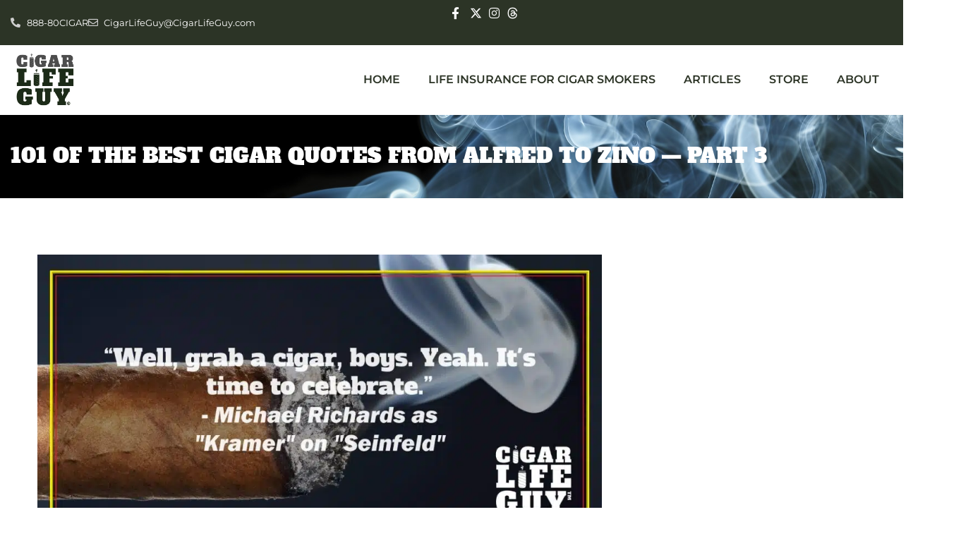

--- FILE ---
content_type: text/html; charset=UTF-8
request_url: https://cigarlifeguy.com/101-of-the-best-cigar-quotes-from-alfred-to-zino-part-3/
body_size: 25128
content:
<!doctype html>
<html lang="en-US">
<head><meta charset="UTF-8"><script>if(navigator.userAgent.match(/MSIE|Internet Explorer/i)||navigator.userAgent.match(/Trident\/7\..*?rv:11/i)){var href=document.location.href;if(!href.match(/[?&]nowprocket/)){if(href.indexOf("?")==-1){if(href.indexOf("#")==-1){document.location.href=href+"?nowprocket=1"}else{document.location.href=href.replace("#","?nowprocket=1#")}}else{if(href.indexOf("#")==-1){document.location.href=href+"&nowprocket=1"}else{document.location.href=href.replace("#","&nowprocket=1#")}}}}</script><script>(()=>{class RocketLazyLoadScripts{constructor(){this.v="2.0.3",this.userEvents=["keydown","keyup","mousedown","mouseup","mousemove","mouseover","mouseenter","mouseout","mouseleave","touchmove","touchstart","touchend","touchcancel","wheel","click","dblclick","input","visibilitychange"],this.attributeEvents=["onblur","onclick","oncontextmenu","ondblclick","onfocus","onmousedown","onmouseenter","onmouseleave","onmousemove","onmouseout","onmouseover","onmouseup","onmousewheel","onscroll","onsubmit"]}async t(){this.i(),this.o(),/iP(ad|hone)/.test(navigator.userAgent)&&this.h(),this.u(),this.l(this),this.m(),this.k(this),this.p(this),this._(),await Promise.all([this.R(),this.L()]),this.lastBreath=Date.now(),this.S(this),this.P(),this.D(),this.O(),this.M(),await this.C(this.delayedScripts.normal),await this.C(this.delayedScripts.defer),await this.C(this.delayedScripts.async),this.F("domReady"),await this.T(),await this.j(),await this.I(),this.F("windowLoad"),await this.A(),window.dispatchEvent(new Event("rocket-allScriptsLoaded")),this.everythingLoaded=!0,this.lastTouchEnd&&await new Promise((t=>setTimeout(t,500-Date.now()+this.lastTouchEnd))),this.H(),this.F("all"),this.U(),this.W()}i(){this.CSPIssue=sessionStorage.getItem("rocketCSPIssue"),document.addEventListener("securitypolicyviolation",(t=>{this.CSPIssue||"script-src-elem"!==t.violatedDirective||"data"!==t.blockedURI||(this.CSPIssue=!0,sessionStorage.setItem("rocketCSPIssue",!0))}),{isRocket:!0})}o(){window.addEventListener("pageshow",(t=>{this.persisted=t.persisted,this.realWindowLoadedFired=!0}),{isRocket:!0}),window.addEventListener("pagehide",(()=>{this.onFirstUserAction=null}),{isRocket:!0})}h(){let t;function e(e){t=e}window.addEventListener("touchstart",e,{isRocket:!0}),window.addEventListener("touchend",(function i(o){Math.abs(o.changedTouches[0].pageX-t.changedTouches[0].pageX)<10&&Math.abs(o.changedTouches[0].pageY-t.changedTouches[0].pageY)<10&&o.timeStamp-t.timeStamp<200&&(o.target.dispatchEvent(new PointerEvent("click",{target:o.target,bubbles:!0,cancelable:!0,detail:1})),event.preventDefault(),window.removeEventListener("touchstart",e,{isRocket:!0}),window.removeEventListener("touchend",i,{isRocket:!0}))}),{isRocket:!0})}q(t){this.userActionTriggered||("mousemove"!==t.type||this.firstMousemoveIgnored?"keyup"===t.type||"mouseover"===t.type||"mouseout"===t.type||(this.userActionTriggered=!0,this.onFirstUserAction&&this.onFirstUserAction()):this.firstMousemoveIgnored=!0),"click"===t.type&&t.preventDefault(),this.savedUserEvents.length>0&&(t.stopPropagation(),t.stopImmediatePropagation()),"touchstart"===this.lastEvent&&"touchend"===t.type&&(this.lastTouchEnd=Date.now()),"click"===t.type&&(this.lastTouchEnd=0),this.lastEvent=t.type,this.savedUserEvents.push(t)}u(){this.savedUserEvents=[],this.userEventHandler=this.q.bind(this),this.userEvents.forEach((t=>window.addEventListener(t,this.userEventHandler,{passive:!1,isRocket:!0})))}U(){this.userEvents.forEach((t=>window.removeEventListener(t,this.userEventHandler,{passive:!1,isRocket:!0}))),this.savedUserEvents.forEach((t=>{t.target.dispatchEvent(new window[t.constructor.name](t.type,t))}))}m(){this.eventsMutationObserver=new MutationObserver((t=>{const e="return false";for(const i of t){if("attributes"===i.type){const t=i.target.getAttribute(i.attributeName);t&&t!==e&&(i.target.setAttribute("data-rocket-"+i.attributeName,t),i.target["rocket"+i.attributeName]=new Function("event",t),i.target.setAttribute(i.attributeName,e))}"childList"===i.type&&i.addedNodes.forEach((t=>{if(t.nodeType===Node.ELEMENT_NODE)for(const i of t.attributes)this.attributeEvents.includes(i.name)&&i.value&&""!==i.value&&(t.setAttribute("data-rocket-"+i.name,i.value),t["rocket"+i.name]=new Function("event",i.value),t.setAttribute(i.name,e))}))}})),this.eventsMutationObserver.observe(document,{subtree:!0,childList:!0,attributeFilter:this.attributeEvents})}H(){this.eventsMutationObserver.disconnect(),this.attributeEvents.forEach((t=>{document.querySelectorAll("[data-rocket-"+t+"]").forEach((e=>{e.setAttribute(t,e.getAttribute("data-rocket-"+t)),e.removeAttribute("data-rocket-"+t)}))}))}k(t){Object.defineProperty(HTMLElement.prototype,"onclick",{get(){return this.rocketonclick||null},set(e){this.rocketonclick=e,this.setAttribute(t.everythingLoaded?"onclick":"data-rocket-onclick","this.rocketonclick(event)")}})}S(t){function e(e,i){let o=e[i];e[i]=null,Object.defineProperty(e,i,{get:()=>o,set(s){t.everythingLoaded?o=s:e["rocket"+i]=o=s}})}e(document,"onreadystatechange"),e(window,"onload"),e(window,"onpageshow");try{Object.defineProperty(document,"readyState",{get:()=>t.rocketReadyState,set(e){t.rocketReadyState=e},configurable:!0}),document.readyState="loading"}catch(t){console.log("WPRocket DJE readyState conflict, bypassing")}}l(t){this.originalAddEventListener=EventTarget.prototype.addEventListener,this.originalRemoveEventListener=EventTarget.prototype.removeEventListener,this.savedEventListeners=[],EventTarget.prototype.addEventListener=function(e,i,o){o&&o.isRocket||!t.B(e,this)&&!t.userEvents.includes(e)||t.B(e,this)&&!t.userActionTriggered||e.startsWith("rocket-")||t.everythingLoaded?t.originalAddEventListener.call(this,e,i,o):t.savedEventListeners.push({target:this,remove:!1,type:e,func:i,options:o})},EventTarget.prototype.removeEventListener=function(e,i,o){o&&o.isRocket||!t.B(e,this)&&!t.userEvents.includes(e)||t.B(e,this)&&!t.userActionTriggered||e.startsWith("rocket-")||t.everythingLoaded?t.originalRemoveEventListener.call(this,e,i,o):t.savedEventListeners.push({target:this,remove:!0,type:e,func:i,options:o})}}F(t){"all"===t&&(EventTarget.prototype.addEventListener=this.originalAddEventListener,EventTarget.prototype.removeEventListener=this.originalRemoveEventListener),this.savedEventListeners=this.savedEventListeners.filter((e=>{let i=e.type,o=e.target||window;return"domReady"===t&&"DOMContentLoaded"!==i&&"readystatechange"!==i||("windowLoad"===t&&"load"!==i&&"readystatechange"!==i&&"pageshow"!==i||(this.B(i,o)&&(i="rocket-"+i),e.remove?o.removeEventListener(i,e.func,e.options):o.addEventListener(i,e.func,e.options),!1))}))}p(t){let e;function i(e){return t.everythingLoaded?e:e.split(" ").map((t=>"load"===t||t.startsWith("load.")?"rocket-jquery-load":t)).join(" ")}function o(o){function s(e){const s=o.fn[e];o.fn[e]=o.fn.init.prototype[e]=function(){return this[0]===window&&t.userActionTriggered&&("string"==typeof arguments[0]||arguments[0]instanceof String?arguments[0]=i(arguments[0]):"object"==typeof arguments[0]&&Object.keys(arguments[0]).forEach((t=>{const e=arguments[0][t];delete arguments[0][t],arguments[0][i(t)]=e}))),s.apply(this,arguments),this}}if(o&&o.fn&&!t.allJQueries.includes(o)){const e={DOMContentLoaded:[],"rocket-DOMContentLoaded":[]};for(const t in e)document.addEventListener(t,(()=>{e[t].forEach((t=>t()))}),{isRocket:!0});o.fn.ready=o.fn.init.prototype.ready=function(i){function s(){parseInt(o.fn.jquery)>2?setTimeout((()=>i.bind(document)(o))):i.bind(document)(o)}return t.realDomReadyFired?!t.userActionTriggered||t.fauxDomReadyFired?s():e["rocket-DOMContentLoaded"].push(s):e.DOMContentLoaded.push(s),o([])},s("on"),s("one"),s("off"),t.allJQueries.push(o)}e=o}t.allJQueries=[],o(window.jQuery),Object.defineProperty(window,"jQuery",{get:()=>e,set(t){o(t)}})}P(){const t=new Map;document.write=document.writeln=function(e){const i=document.currentScript,o=document.createRange(),s=i.parentElement;let n=t.get(i);void 0===n&&(n=i.nextSibling,t.set(i,n));const c=document.createDocumentFragment();o.setStart(c,0),c.appendChild(o.createContextualFragment(e)),s.insertBefore(c,n)}}async R(){return new Promise((t=>{this.userActionTriggered?t():this.onFirstUserAction=t}))}async L(){return new Promise((t=>{document.addEventListener("DOMContentLoaded",(()=>{this.realDomReadyFired=!0,t()}),{isRocket:!0})}))}async I(){return this.realWindowLoadedFired?Promise.resolve():new Promise((t=>{window.addEventListener("load",t,{isRocket:!0})}))}M(){this.pendingScripts=[];this.scriptsMutationObserver=new MutationObserver((t=>{for(const e of t)e.addedNodes.forEach((t=>{"SCRIPT"!==t.tagName||t.noModule||t.isWPRocket||this.pendingScripts.push({script:t,promise:new Promise((e=>{const i=()=>{const i=this.pendingScripts.findIndex((e=>e.script===t));i>=0&&this.pendingScripts.splice(i,1),e()};t.addEventListener("load",i,{isRocket:!0}),t.addEventListener("error",i,{isRocket:!0}),setTimeout(i,1e3)}))})}))})),this.scriptsMutationObserver.observe(document,{childList:!0,subtree:!0})}async j(){await this.J(),this.pendingScripts.length?(await this.pendingScripts[0].promise,await this.j()):this.scriptsMutationObserver.disconnect()}D(){this.delayedScripts={normal:[],async:[],defer:[]},document.querySelectorAll("script[type$=rocketlazyloadscript]").forEach((t=>{t.hasAttribute("data-rocket-src")?t.hasAttribute("async")&&!1!==t.async?this.delayedScripts.async.push(t):t.hasAttribute("defer")&&!1!==t.defer||"module"===t.getAttribute("data-rocket-type")?this.delayedScripts.defer.push(t):this.delayedScripts.normal.push(t):this.delayedScripts.normal.push(t)}))}async _(){await this.L();let t=[];document.querySelectorAll("script[type$=rocketlazyloadscript][data-rocket-src]").forEach((e=>{let i=e.getAttribute("data-rocket-src");if(i&&!i.startsWith("data:")){i.startsWith("//")&&(i=location.protocol+i);try{const o=new URL(i).origin;o!==location.origin&&t.push({src:o,crossOrigin:e.crossOrigin||"module"===e.getAttribute("data-rocket-type")})}catch(t){}}})),t=[...new Map(t.map((t=>[JSON.stringify(t),t]))).values()],this.N(t,"preconnect")}async $(t){if(await this.G(),!0!==t.noModule||!("noModule"in HTMLScriptElement.prototype))return new Promise((e=>{let i;function o(){(i||t).setAttribute("data-rocket-status","executed"),e()}try{if(navigator.userAgent.includes("Firefox/")||""===navigator.vendor||this.CSPIssue)i=document.createElement("script"),[...t.attributes].forEach((t=>{let e=t.nodeName;"type"!==e&&("data-rocket-type"===e&&(e="type"),"data-rocket-src"===e&&(e="src"),i.setAttribute(e,t.nodeValue))})),t.text&&(i.text=t.text),t.nonce&&(i.nonce=t.nonce),i.hasAttribute("src")?(i.addEventListener("load",o,{isRocket:!0}),i.addEventListener("error",(()=>{i.setAttribute("data-rocket-status","failed-network"),e()}),{isRocket:!0}),setTimeout((()=>{i.isConnected||e()}),1)):(i.text=t.text,o()),i.isWPRocket=!0,t.parentNode.replaceChild(i,t);else{const i=t.getAttribute("data-rocket-type"),s=t.getAttribute("data-rocket-src");i?(t.type=i,t.removeAttribute("data-rocket-type")):t.removeAttribute("type"),t.addEventListener("load",o,{isRocket:!0}),t.addEventListener("error",(i=>{this.CSPIssue&&i.target.src.startsWith("data:")?(console.log("WPRocket: CSP fallback activated"),t.removeAttribute("src"),this.$(t).then(e)):(t.setAttribute("data-rocket-status","failed-network"),e())}),{isRocket:!0}),s?(t.fetchPriority="high",t.removeAttribute("data-rocket-src"),t.src=s):t.src="data:text/javascript;base64,"+window.btoa(unescape(encodeURIComponent(t.text)))}}catch(i){t.setAttribute("data-rocket-status","failed-transform"),e()}}));t.setAttribute("data-rocket-status","skipped")}async C(t){const e=t.shift();return e?(e.isConnected&&await this.$(e),this.C(t)):Promise.resolve()}O(){this.N([...this.delayedScripts.normal,...this.delayedScripts.defer,...this.delayedScripts.async],"preload")}N(t,e){this.trash=this.trash||[];let i=!0;var o=document.createDocumentFragment();t.forEach((t=>{const s=t.getAttribute&&t.getAttribute("data-rocket-src")||t.src;if(s&&!s.startsWith("data:")){const n=document.createElement("link");n.href=s,n.rel=e,"preconnect"!==e&&(n.as="script",n.fetchPriority=i?"high":"low"),t.getAttribute&&"module"===t.getAttribute("data-rocket-type")&&(n.crossOrigin=!0),t.crossOrigin&&(n.crossOrigin=t.crossOrigin),t.integrity&&(n.integrity=t.integrity),t.nonce&&(n.nonce=t.nonce),o.appendChild(n),this.trash.push(n),i=!1}})),document.head.appendChild(o)}W(){this.trash.forEach((t=>t.remove()))}async T(){try{document.readyState="interactive"}catch(t){}this.fauxDomReadyFired=!0;try{await this.G(),document.dispatchEvent(new Event("rocket-readystatechange")),await this.G(),document.rocketonreadystatechange&&document.rocketonreadystatechange(),await this.G(),document.dispatchEvent(new Event("rocket-DOMContentLoaded")),await this.G(),window.dispatchEvent(new Event("rocket-DOMContentLoaded"))}catch(t){console.error(t)}}async A(){try{document.readyState="complete"}catch(t){}try{await this.G(),document.dispatchEvent(new Event("rocket-readystatechange")),await this.G(),document.rocketonreadystatechange&&document.rocketonreadystatechange(),await this.G(),window.dispatchEvent(new Event("rocket-load")),await this.G(),window.rocketonload&&window.rocketonload(),await this.G(),this.allJQueries.forEach((t=>t(window).trigger("rocket-jquery-load"))),await this.G();const t=new Event("rocket-pageshow");t.persisted=this.persisted,window.dispatchEvent(t),await this.G(),window.rocketonpageshow&&window.rocketonpageshow({persisted:this.persisted})}catch(t){console.error(t)}}async G(){Date.now()-this.lastBreath>45&&(await this.J(),this.lastBreath=Date.now())}async J(){return document.hidden?new Promise((t=>setTimeout(t))):new Promise((t=>requestAnimationFrame(t)))}B(t,e){return e===document&&"readystatechange"===t||(e===document&&"DOMContentLoaded"===t||(e===window&&"DOMContentLoaded"===t||(e===window&&"load"===t||e===window&&"pageshow"===t)))}static run(){(new RocketLazyLoadScripts).t()}}RocketLazyLoadScripts.run()})();</script>
	
	<meta name="viewport" content="width=device-width, initial-scale=1">
	<link rel="profile" href="https://gmpg.org/xfn/11">
	<meta name='robots' content='index, follow, max-image-preview:large, max-snippet:-1, max-video-preview:-1' />

	<!-- This site is optimized with the Yoast SEO plugin v26.8 - https://yoast.com/product/yoast-seo-wordpress/ -->
	<title>101 of the Best Cigar Quotes From Alfred to Zino — Part 3 - Cigar Life Guy</title>
	<meta name="description" content="If you&#039;re ready for even more famous cigar quotes from Cigar Life Guy, then we&#039;ve got the goods in this third part of a four-part series." />
	<link rel="canonical" href="https://cigarlifeguy.com/101-of-the-best-cigar-quotes-from-alfred-to-zino-part-3/" />
	<meta property="og:locale" content="en_US" />
	<meta property="og:type" content="article" />
	<meta property="og:title" content="101 of the Best Cigar Quotes From Alfred to Zino — Part 3 - Cigar Life Guy" />
	<meta property="og:description" content="If you&#039;re ready for even more famous cigar quotes from Cigar Life Guy, then we&#039;ve got the goods in this third part of a four-part series." />
	<meta property="og:url" content="https://cigarlifeguy.com/101-of-the-best-cigar-quotes-from-alfred-to-zino-part-3/" />
	<meta property="og:site_name" content="Cigar Life Guy" />
	<meta property="article:published_time" content="2020-09-30T18:35:55+00:00" />
	<meta property="og:image" content="https://cigarlifeguy.com/wp-content/uploads/2020/09/63fb_kramer.jpg" />
	<meta property="og:image:width" content="1200" />
	<meta property="og:image:height" content="630" />
	<meta property="og:image:type" content="image/jpeg" />
	<meta name="author" content="Staff" />
	<meta name="twitter:card" content="summary_large_image" />
	<meta name="twitter:label1" content="Written by" />
	<meta name="twitter:data1" content="Staff" />
	<meta name="twitter:label2" content="Est. reading time" />
	<meta name="twitter:data2" content="4 minutes" />
	<script type="application/ld+json" class="yoast-schema-graph">{"@context":"https://schema.org","@graph":[{"@type":"Article","@id":"https://cigarlifeguy.com/101-of-the-best-cigar-quotes-from-alfred-to-zino-part-3/#article","isPartOf":{"@id":"https://cigarlifeguy.com/101-of-the-best-cigar-quotes-from-alfred-to-zino-part-3/"},"author":{"name":"Staff","@id":"https://cigarlifeguy.com/#/schema/person/709e38cb6eed0596f94894f08448e0ac"},"headline":"101 of the Best Cigar Quotes From Alfred to Zino — Part 3","datePublished":"2020-09-30T18:35:55+00:00","mainEntityOfPage":{"@id":"https://cigarlifeguy.com/101-of-the-best-cigar-quotes-from-alfred-to-zino-part-3/"},"wordCount":840,"commentCount":0,"publisher":{"@id":"https://cigarlifeguy.com/#organization"},"image":{"@id":"https://cigarlifeguy.com/101-of-the-best-cigar-quotes-from-alfred-to-zino-part-3/#primaryimage"},"thumbnailUrl":"https://cigarlifeguy.com/wp-content/uploads/2020/09/63fb_kramer.jpg","keywords":["best cigar quotes","cigar life","cigar lifestyle","cigar quotes","cigars","famous quotes"],"articleSection":["Celebrities","Cigar History","Joy of Cigars"],"inLanguage":"en-US","potentialAction":[{"@type":"CommentAction","name":"Comment","target":["https://cigarlifeguy.com/101-of-the-best-cigar-quotes-from-alfred-to-zino-part-3/#respond"]}]},{"@type":"WebPage","@id":"https://cigarlifeguy.com/101-of-the-best-cigar-quotes-from-alfred-to-zino-part-3/","url":"https://cigarlifeguy.com/101-of-the-best-cigar-quotes-from-alfred-to-zino-part-3/","name":"101 of the Best Cigar Quotes From Alfred to Zino — Part 3 - Cigar Life Guy","isPartOf":{"@id":"https://cigarlifeguy.com/#website"},"primaryImageOfPage":{"@id":"https://cigarlifeguy.com/101-of-the-best-cigar-quotes-from-alfred-to-zino-part-3/#primaryimage"},"image":{"@id":"https://cigarlifeguy.com/101-of-the-best-cigar-quotes-from-alfred-to-zino-part-3/#primaryimage"},"thumbnailUrl":"https://cigarlifeguy.com/wp-content/uploads/2020/09/63fb_kramer.jpg","datePublished":"2020-09-30T18:35:55+00:00","description":"If you're ready for even more famous cigar quotes from Cigar Life Guy, then we've got the goods in this third part of a four-part series.","breadcrumb":{"@id":"https://cigarlifeguy.com/101-of-the-best-cigar-quotes-from-alfred-to-zino-part-3/#breadcrumb"},"inLanguage":"en-US","potentialAction":[{"@type":"ReadAction","target":["https://cigarlifeguy.com/101-of-the-best-cigar-quotes-from-alfred-to-zino-part-3/"]}]},{"@type":"ImageObject","inLanguage":"en-US","@id":"https://cigarlifeguy.com/101-of-the-best-cigar-quotes-from-alfred-to-zino-part-3/#primaryimage","url":"https://cigarlifeguy.com/wp-content/uploads/2020/09/63fb_kramer.jpg","contentUrl":"https://cigarlifeguy.com/wp-content/uploads/2020/09/63fb_kramer.jpg","width":1200,"height":630,"caption":"Famous cigar quote by Michael Richards as Kramer on \"Seinfeld\""},{"@type":"BreadcrumbList","@id":"https://cigarlifeguy.com/101-of-the-best-cigar-quotes-from-alfred-to-zino-part-3/#breadcrumb","itemListElement":[{"@type":"ListItem","position":1,"name":"Home","item":"https://cigarlifeguy.com/"},{"@type":"ListItem","position":2,"name":"101 of the Best Cigar Quotes From Alfred to Zino — Part 3"}]},{"@type":"WebSite","@id":"https://cigarlifeguy.com/#website","url":"https://cigarlifeguy.com/","name":"Cigar Life Guy","description":"","publisher":{"@id":"https://cigarlifeguy.com/#organization"},"potentialAction":[{"@type":"SearchAction","target":{"@type":"EntryPoint","urlTemplate":"https://cigarlifeguy.com/?s={search_term_string}"},"query-input":{"@type":"PropertyValueSpecification","valueRequired":true,"valueName":"search_term_string"}}],"inLanguage":"en-US"},{"@type":"Organization","@id":"https://cigarlifeguy.com/#organization","name":"Cigar Life Guy","url":"https://cigarlifeguy.com/","logo":{"@type":"ImageObject","inLanguage":"en-US","@id":"https://cigarlifeguy.com/#/schema/logo/image/","url":"https://cigarlifeguy.com/wp-content/uploads/2023/01/Master_JPG_300_Logo_Black-Outlines.jpg","contentUrl":"https://cigarlifeguy.com/wp-content/uploads/2023/01/Master_JPG_300_Logo_Black-Outlines.jpg","width":1501,"height":1500,"caption":"Cigar Life Guy"},"image":{"@id":"https://cigarlifeguy.com/#/schema/logo/image/"}},{"@type":"Person","@id":"https://cigarlifeguy.com/#/schema/person/709e38cb6eed0596f94894f08448e0ac","name":"Staff","image":{"@type":"ImageObject","inLanguage":"en-US","@id":"https://cigarlifeguy.com/#/schema/person/image/","url":"https://secure.gravatar.com/avatar/a0f544a1edc4157e3138d9c3c594d0b6ba84a8e90b5ca940efce4c21141600e0?s=96&d=mm&r=g","contentUrl":"https://secure.gravatar.com/avatar/a0f544a1edc4157e3138d9c3c594d0b6ba84a8e90b5ca940efce4c21141600e0?s=96&d=mm&r=g","caption":"Staff"},"url":"https://cigarlifeguy.com/author/staff/"}]}</script>
	<!-- / Yoast SEO plugin. -->


<link rel='dns-prefetch' href='//challenges.cloudflare.com' />
<link rel="alternate" type="application/rss+xml" title="Cigar Life Guy &raquo; Feed" href="https://cigarlifeguy.com/feed/" />
<link rel="alternate" type="application/rss+xml" title="Cigar Life Guy &raquo; Comments Feed" href="https://cigarlifeguy.com/comments/feed/" />
<link rel="alternate" type="application/rss+xml" title="Cigar Life Guy &raquo; 101 of the Best Cigar Quotes From Alfred to Zino — Part 3 Comments Feed" href="https://cigarlifeguy.com/101-of-the-best-cigar-quotes-from-alfred-to-zino-part-3/feed/" />
<link rel="alternate" title="oEmbed (JSON)" type="application/json+oembed" href="https://cigarlifeguy.com/wp-json/oembed/1.0/embed?url=https%3A%2F%2Fcigarlifeguy.com%2F101-of-the-best-cigar-quotes-from-alfred-to-zino-part-3%2F" />
<link rel="alternate" title="oEmbed (XML)" type="text/xml+oembed" href="https://cigarlifeguy.com/wp-json/oembed/1.0/embed?url=https%3A%2F%2Fcigarlifeguy.com%2F101-of-the-best-cigar-quotes-from-alfred-to-zino-part-3%2F&#038;format=xml" />
<style id='wp-img-auto-sizes-contain-inline-css'>
img:is([sizes=auto i],[sizes^="auto," i]){contain-intrinsic-size:3000px 1500px}
/*# sourceURL=wp-img-auto-sizes-contain-inline-css */
</style>
<style id='wp-emoji-styles-inline-css'>

	img.wp-smiley, img.emoji {
		display: inline !important;
		border: none !important;
		box-shadow: none !important;
		height: 1em !important;
		width: 1em !important;
		margin: 0 0.07em !important;
		vertical-align: -0.1em !important;
		background: none !important;
		padding: 0 !important;
	}
/*# sourceURL=wp-emoji-styles-inline-css */
</style>
<link rel='stylesheet' id='wp-block-library-css' href='https://cigarlifeguy.com/wp-includes/css/dist/block-library/style.min.css?ver=6.9' media='all' />
<style id='global-styles-inline-css'>
:root{--wp--preset--aspect-ratio--square: 1;--wp--preset--aspect-ratio--4-3: 4/3;--wp--preset--aspect-ratio--3-4: 3/4;--wp--preset--aspect-ratio--3-2: 3/2;--wp--preset--aspect-ratio--2-3: 2/3;--wp--preset--aspect-ratio--16-9: 16/9;--wp--preset--aspect-ratio--9-16: 9/16;--wp--preset--color--black: #000000;--wp--preset--color--cyan-bluish-gray: #abb8c3;--wp--preset--color--white: #ffffff;--wp--preset--color--pale-pink: #f78da7;--wp--preset--color--vivid-red: #cf2e2e;--wp--preset--color--luminous-vivid-orange: #ff6900;--wp--preset--color--luminous-vivid-amber: #fcb900;--wp--preset--color--light-green-cyan: #7bdcb5;--wp--preset--color--vivid-green-cyan: #00d084;--wp--preset--color--pale-cyan-blue: #8ed1fc;--wp--preset--color--vivid-cyan-blue: #0693e3;--wp--preset--color--vivid-purple: #9b51e0;--wp--preset--gradient--vivid-cyan-blue-to-vivid-purple: linear-gradient(135deg,rgb(6,147,227) 0%,rgb(155,81,224) 100%);--wp--preset--gradient--light-green-cyan-to-vivid-green-cyan: linear-gradient(135deg,rgb(122,220,180) 0%,rgb(0,208,130) 100%);--wp--preset--gradient--luminous-vivid-amber-to-luminous-vivid-orange: linear-gradient(135deg,rgb(252,185,0) 0%,rgb(255,105,0) 100%);--wp--preset--gradient--luminous-vivid-orange-to-vivid-red: linear-gradient(135deg,rgb(255,105,0) 0%,rgb(207,46,46) 100%);--wp--preset--gradient--very-light-gray-to-cyan-bluish-gray: linear-gradient(135deg,rgb(238,238,238) 0%,rgb(169,184,195) 100%);--wp--preset--gradient--cool-to-warm-spectrum: linear-gradient(135deg,rgb(74,234,220) 0%,rgb(151,120,209) 20%,rgb(207,42,186) 40%,rgb(238,44,130) 60%,rgb(251,105,98) 80%,rgb(254,248,76) 100%);--wp--preset--gradient--blush-light-purple: linear-gradient(135deg,rgb(255,206,236) 0%,rgb(152,150,240) 100%);--wp--preset--gradient--blush-bordeaux: linear-gradient(135deg,rgb(254,205,165) 0%,rgb(254,45,45) 50%,rgb(107,0,62) 100%);--wp--preset--gradient--luminous-dusk: linear-gradient(135deg,rgb(255,203,112) 0%,rgb(199,81,192) 50%,rgb(65,88,208) 100%);--wp--preset--gradient--pale-ocean: linear-gradient(135deg,rgb(255,245,203) 0%,rgb(182,227,212) 50%,rgb(51,167,181) 100%);--wp--preset--gradient--electric-grass: linear-gradient(135deg,rgb(202,248,128) 0%,rgb(113,206,126) 100%);--wp--preset--gradient--midnight: linear-gradient(135deg,rgb(2,3,129) 0%,rgb(40,116,252) 100%);--wp--preset--font-size--small: 13px;--wp--preset--font-size--medium: 20px;--wp--preset--font-size--large: 36px;--wp--preset--font-size--x-large: 42px;--wp--preset--spacing--20: 0.44rem;--wp--preset--spacing--30: 0.67rem;--wp--preset--spacing--40: 1rem;--wp--preset--spacing--50: 1.5rem;--wp--preset--spacing--60: 2.25rem;--wp--preset--spacing--70: 3.38rem;--wp--preset--spacing--80: 5.06rem;--wp--preset--shadow--natural: 6px 6px 9px rgba(0, 0, 0, 0.2);--wp--preset--shadow--deep: 12px 12px 50px rgba(0, 0, 0, 0.4);--wp--preset--shadow--sharp: 6px 6px 0px rgba(0, 0, 0, 0.2);--wp--preset--shadow--outlined: 6px 6px 0px -3px rgb(255, 255, 255), 6px 6px rgb(0, 0, 0);--wp--preset--shadow--crisp: 6px 6px 0px rgb(0, 0, 0);}:root { --wp--style--global--content-size: 800px;--wp--style--global--wide-size: 1200px; }:where(body) { margin: 0; }.wp-site-blocks > .alignleft { float: left; margin-right: 2em; }.wp-site-blocks > .alignright { float: right; margin-left: 2em; }.wp-site-blocks > .aligncenter { justify-content: center; margin-left: auto; margin-right: auto; }:where(.wp-site-blocks) > * { margin-block-start: 24px; margin-block-end: 0; }:where(.wp-site-blocks) > :first-child { margin-block-start: 0; }:where(.wp-site-blocks) > :last-child { margin-block-end: 0; }:root { --wp--style--block-gap: 24px; }:root :where(.is-layout-flow) > :first-child{margin-block-start: 0;}:root :where(.is-layout-flow) > :last-child{margin-block-end: 0;}:root :where(.is-layout-flow) > *{margin-block-start: 24px;margin-block-end: 0;}:root :where(.is-layout-constrained) > :first-child{margin-block-start: 0;}:root :where(.is-layout-constrained) > :last-child{margin-block-end: 0;}:root :where(.is-layout-constrained) > *{margin-block-start: 24px;margin-block-end: 0;}:root :where(.is-layout-flex){gap: 24px;}:root :where(.is-layout-grid){gap: 24px;}.is-layout-flow > .alignleft{float: left;margin-inline-start: 0;margin-inline-end: 2em;}.is-layout-flow > .alignright{float: right;margin-inline-start: 2em;margin-inline-end: 0;}.is-layout-flow > .aligncenter{margin-left: auto !important;margin-right: auto !important;}.is-layout-constrained > .alignleft{float: left;margin-inline-start: 0;margin-inline-end: 2em;}.is-layout-constrained > .alignright{float: right;margin-inline-start: 2em;margin-inline-end: 0;}.is-layout-constrained > .aligncenter{margin-left: auto !important;margin-right: auto !important;}.is-layout-constrained > :where(:not(.alignleft):not(.alignright):not(.alignfull)){max-width: var(--wp--style--global--content-size);margin-left: auto !important;margin-right: auto !important;}.is-layout-constrained > .alignwide{max-width: var(--wp--style--global--wide-size);}body .is-layout-flex{display: flex;}.is-layout-flex{flex-wrap: wrap;align-items: center;}.is-layout-flex > :is(*, div){margin: 0;}body .is-layout-grid{display: grid;}.is-layout-grid > :is(*, div){margin: 0;}body{padding-top: 0px;padding-right: 0px;padding-bottom: 0px;padding-left: 0px;}a:where(:not(.wp-element-button)){text-decoration: underline;}:root :where(.wp-element-button, .wp-block-button__link){background-color: #32373c;border-width: 0;color: #fff;font-family: inherit;font-size: inherit;font-style: inherit;font-weight: inherit;letter-spacing: inherit;line-height: inherit;padding-top: calc(0.667em + 2px);padding-right: calc(1.333em + 2px);padding-bottom: calc(0.667em + 2px);padding-left: calc(1.333em + 2px);text-decoration: none;text-transform: inherit;}.has-black-color{color: var(--wp--preset--color--black) !important;}.has-cyan-bluish-gray-color{color: var(--wp--preset--color--cyan-bluish-gray) !important;}.has-white-color{color: var(--wp--preset--color--white) !important;}.has-pale-pink-color{color: var(--wp--preset--color--pale-pink) !important;}.has-vivid-red-color{color: var(--wp--preset--color--vivid-red) !important;}.has-luminous-vivid-orange-color{color: var(--wp--preset--color--luminous-vivid-orange) !important;}.has-luminous-vivid-amber-color{color: var(--wp--preset--color--luminous-vivid-amber) !important;}.has-light-green-cyan-color{color: var(--wp--preset--color--light-green-cyan) !important;}.has-vivid-green-cyan-color{color: var(--wp--preset--color--vivid-green-cyan) !important;}.has-pale-cyan-blue-color{color: var(--wp--preset--color--pale-cyan-blue) !important;}.has-vivid-cyan-blue-color{color: var(--wp--preset--color--vivid-cyan-blue) !important;}.has-vivid-purple-color{color: var(--wp--preset--color--vivid-purple) !important;}.has-black-background-color{background-color: var(--wp--preset--color--black) !important;}.has-cyan-bluish-gray-background-color{background-color: var(--wp--preset--color--cyan-bluish-gray) !important;}.has-white-background-color{background-color: var(--wp--preset--color--white) !important;}.has-pale-pink-background-color{background-color: var(--wp--preset--color--pale-pink) !important;}.has-vivid-red-background-color{background-color: var(--wp--preset--color--vivid-red) !important;}.has-luminous-vivid-orange-background-color{background-color: var(--wp--preset--color--luminous-vivid-orange) !important;}.has-luminous-vivid-amber-background-color{background-color: var(--wp--preset--color--luminous-vivid-amber) !important;}.has-light-green-cyan-background-color{background-color: var(--wp--preset--color--light-green-cyan) !important;}.has-vivid-green-cyan-background-color{background-color: var(--wp--preset--color--vivid-green-cyan) !important;}.has-pale-cyan-blue-background-color{background-color: var(--wp--preset--color--pale-cyan-blue) !important;}.has-vivid-cyan-blue-background-color{background-color: var(--wp--preset--color--vivid-cyan-blue) !important;}.has-vivid-purple-background-color{background-color: var(--wp--preset--color--vivid-purple) !important;}.has-black-border-color{border-color: var(--wp--preset--color--black) !important;}.has-cyan-bluish-gray-border-color{border-color: var(--wp--preset--color--cyan-bluish-gray) !important;}.has-white-border-color{border-color: var(--wp--preset--color--white) !important;}.has-pale-pink-border-color{border-color: var(--wp--preset--color--pale-pink) !important;}.has-vivid-red-border-color{border-color: var(--wp--preset--color--vivid-red) !important;}.has-luminous-vivid-orange-border-color{border-color: var(--wp--preset--color--luminous-vivid-orange) !important;}.has-luminous-vivid-amber-border-color{border-color: var(--wp--preset--color--luminous-vivid-amber) !important;}.has-light-green-cyan-border-color{border-color: var(--wp--preset--color--light-green-cyan) !important;}.has-vivid-green-cyan-border-color{border-color: var(--wp--preset--color--vivid-green-cyan) !important;}.has-pale-cyan-blue-border-color{border-color: var(--wp--preset--color--pale-cyan-blue) !important;}.has-vivid-cyan-blue-border-color{border-color: var(--wp--preset--color--vivid-cyan-blue) !important;}.has-vivid-purple-border-color{border-color: var(--wp--preset--color--vivid-purple) !important;}.has-vivid-cyan-blue-to-vivid-purple-gradient-background{background: var(--wp--preset--gradient--vivid-cyan-blue-to-vivid-purple) !important;}.has-light-green-cyan-to-vivid-green-cyan-gradient-background{background: var(--wp--preset--gradient--light-green-cyan-to-vivid-green-cyan) !important;}.has-luminous-vivid-amber-to-luminous-vivid-orange-gradient-background{background: var(--wp--preset--gradient--luminous-vivid-amber-to-luminous-vivid-orange) !important;}.has-luminous-vivid-orange-to-vivid-red-gradient-background{background: var(--wp--preset--gradient--luminous-vivid-orange-to-vivid-red) !important;}.has-very-light-gray-to-cyan-bluish-gray-gradient-background{background: var(--wp--preset--gradient--very-light-gray-to-cyan-bluish-gray) !important;}.has-cool-to-warm-spectrum-gradient-background{background: var(--wp--preset--gradient--cool-to-warm-spectrum) !important;}.has-blush-light-purple-gradient-background{background: var(--wp--preset--gradient--blush-light-purple) !important;}.has-blush-bordeaux-gradient-background{background: var(--wp--preset--gradient--blush-bordeaux) !important;}.has-luminous-dusk-gradient-background{background: var(--wp--preset--gradient--luminous-dusk) !important;}.has-pale-ocean-gradient-background{background: var(--wp--preset--gradient--pale-ocean) !important;}.has-electric-grass-gradient-background{background: var(--wp--preset--gradient--electric-grass) !important;}.has-midnight-gradient-background{background: var(--wp--preset--gradient--midnight) !important;}.has-small-font-size{font-size: var(--wp--preset--font-size--small) !important;}.has-medium-font-size{font-size: var(--wp--preset--font-size--medium) !important;}.has-large-font-size{font-size: var(--wp--preset--font-size--large) !important;}.has-x-large-font-size{font-size: var(--wp--preset--font-size--x-large) !important;}
:root :where(.wp-block-pullquote){font-size: 1.5em;line-height: 1.6;}
/*# sourceURL=global-styles-inline-css */
</style>
<link data-minify="1" rel='stylesheet' id='wpa-style-css' href='https://cigarlifeguy.com/wp-content/cache/min/1/wp-content/plugins/wp-accessibility/css/wpa-style.css?ver=1769077420' media='all' />
<style id='wpa-style-inline-css'>
:root { --admin-bar-top : 7px; }
/*# sourceURL=wpa-style-inline-css */
</style>
<link data-minify="1" rel='stylesheet' id='contact-form-7-css' href='https://cigarlifeguy.com/wp-content/cache/min/1/wp-content/plugins/contact-form-7/includes/css/styles.css?ver=1769077420' media='all' />
<link data-minify="1" rel='stylesheet' id='wpcf7-redirect-script-frontend-css' href='https://cigarlifeguy.com/wp-content/cache/min/1/wp-content/plugins/wpcf7-redirect/build/assets/frontend-script.css?ver=1769077420' media='all' />
<link data-minify="1" rel='stylesheet' id='megamenu-css' href='https://cigarlifeguy.com/wp-content/cache/min/1/wp-content/uploads/maxmegamenu/style.css?ver=1769077420' media='all' />
<link data-minify="1" rel='stylesheet' id='dashicons-css' href='https://cigarlifeguy.com/wp-content/cache/min/1/wp-includes/css/dashicons.min.css?ver=1769077420' media='all' />
<link data-minify="1" rel='stylesheet' id='hello-elementor-css' href='https://cigarlifeguy.com/wp-content/cache/min/1/wp-content/themes/hello-elementor/assets/css/reset.css?ver=1769077420' media='all' />
<link data-minify="1" rel='stylesheet' id='hello-elementor-theme-style-css' href='https://cigarlifeguy.com/wp-content/cache/min/1/wp-content/themes/hello-elementor/assets/css/theme.css?ver=1769077420' media='all' />
<link data-minify="1" rel='stylesheet' id='hello-elementor-header-footer-css' href='https://cigarlifeguy.com/wp-content/cache/min/1/wp-content/themes/hello-elementor/assets/css/header-footer.css?ver=1769077420' media='all' />
<link rel='stylesheet' id='elementor-frontend-css' href='https://cigarlifeguy.com/wp-content/plugins/elementor/assets/css/frontend.min.css?ver=3.34.1' media='all' />
<link rel='stylesheet' id='elementor-post-2757-css' href='https://cigarlifeguy.com/wp-content/uploads/elementor/css/post-2757.css?ver=1769077420' media='all' />
<link rel='stylesheet' id='widget-icon-list-css' href='https://cigarlifeguy.com/wp-content/plugins/elementor/assets/css/widget-icon-list.min.css?ver=3.34.1' media='all' />
<link rel='stylesheet' id='widget-search-css' href='https://cigarlifeguy.com/wp-content/plugins/elementor-pro/assets/css/widget-search.min.css?ver=3.34.0' media='all' />
<link rel='stylesheet' id='widget-image-css' href='https://cigarlifeguy.com/wp-content/plugins/elementor/assets/css/widget-image.min.css?ver=3.34.1' media='all' />
<link rel='stylesheet' id='widget-nav-menu-css' href='https://cigarlifeguy.com/wp-content/plugins/elementor-pro/assets/css/widget-nav-menu.min.css?ver=3.34.0' media='all' />
<link rel='stylesheet' id='e-sticky-css' href='https://cigarlifeguy.com/wp-content/plugins/elementor-pro/assets/css/modules/sticky.min.css?ver=3.34.0' media='all' />
<link rel='stylesheet' id='widget-heading-css' href='https://cigarlifeguy.com/wp-content/plugins/elementor/assets/css/widget-heading.min.css?ver=3.34.1' media='all' />
<link rel='stylesheet' id='widget-share-buttons-css' href='https://cigarlifeguy.com/wp-content/plugins/elementor-pro/assets/css/widget-share-buttons.min.css?ver=3.34.0' media='all' />
<link rel='stylesheet' id='e-apple-webkit-css' href='https://cigarlifeguy.com/wp-content/plugins/elementor/assets/css/conditionals/apple-webkit.min.css?ver=3.34.1' media='all' />
<link rel='stylesheet' id='elementor-icons-shared-0-css' href='https://cigarlifeguy.com/wp-content/plugins/elementor/assets/lib/font-awesome/css/fontawesome.min.css?ver=5.15.3' media='all' />
<link data-minify="1" rel='stylesheet' id='elementor-icons-fa-solid-css' href='https://cigarlifeguy.com/wp-content/cache/min/1/wp-content/plugins/elementor/assets/lib/font-awesome/css/solid.min.css?ver=1769077420' media='all' />
<link data-minify="1" rel='stylesheet' id='elementor-icons-fa-brands-css' href='https://cigarlifeguy.com/wp-content/cache/min/1/wp-content/plugins/elementor/assets/lib/font-awesome/css/brands.min.css?ver=1769077420' media='all' />
<link data-minify="1" rel='stylesheet' id='elementor-icons-css' href='https://cigarlifeguy.com/wp-content/cache/min/1/wp-content/plugins/elementor/assets/lib/eicons/css/elementor-icons.min.css?ver=1769077420' media='all' />
<link rel='stylesheet' id='elementor-post-4452-css' href='https://cigarlifeguy.com/wp-content/uploads/elementor/css/post-4452.css?ver=1769077420' media='all' />
<link rel='stylesheet' id='elementor-post-4456-css' href='https://cigarlifeguy.com/wp-content/uploads/elementor/css/post-4456.css?ver=1769077420' media='all' />
<link rel='stylesheet' id='elementor-post-4460-css' href='https://cigarlifeguy.com/wp-content/uploads/elementor/css/post-4460.css?ver=1769077420' media='all' />
<link data-minify="1" rel='stylesheet' id='elementor-gf-local-montserrat-css' href='https://cigarlifeguy.com/wp-content/cache/min/1/wp-content/uploads/elementor/google-fonts/css/montserrat.css?ver=1769077420' media='all' />
<link data-minify="1" rel='stylesheet' id='elementor-gf-local-alfaslabone-css' href='https://cigarlifeguy.com/wp-content/cache/min/1/wp-content/uploads/elementor/google-fonts/css/alfaslabone.css?ver=1769077420' media='all' />
<link data-minify="1" rel='stylesheet' id='elementor-icons-fa-regular-css' href='https://cigarlifeguy.com/wp-content/cache/min/1/wp-content/plugins/elementor/assets/lib/font-awesome/css/regular.min.css?ver=1769077420' media='all' />
<script type="rocketlazyloadscript" data-rocket-src="https://cigarlifeguy.com/wp-includes/js/jquery/jquery.min.js?ver=3.7.1" id="jquery-core-js" data-rocket-defer defer></script>
<script type="rocketlazyloadscript" data-rocket-src="https://cigarlifeguy.com/wp-includes/js/jquery/jquery-migrate.min.js?ver=3.4.1" id="jquery-migrate-js" data-rocket-defer defer></script>
<script type="rocketlazyloadscript"></script><link rel="https://api.w.org/" href="https://cigarlifeguy.com/wp-json/" /><link rel="alternate" title="JSON" type="application/json" href="https://cigarlifeguy.com/wp-json/wp/v2/posts/1144" /><link rel="EditURI" type="application/rsd+xml" title="RSD" href="https://cigarlifeguy.com/xmlrpc.php?rsd" />
<meta name="generator" content="WordPress 6.9" />
<link rel='shortlink' href='https://cigarlifeguy.com/?p=1144' />
<script type="rocketlazyloadscript" data-minify="1" data-rocket-src="https://cigarlifeguy.com/wp-content/cache/min/1/ajax/libs/jquery/3.6.3/jquery.min.js?ver=1752794648" data-rocket-defer defer></script>
<script type="rocketlazyloadscript" data-rocket-type="text/javascript">window.addEventListener('DOMContentLoaded', function() {
	jQuery(document).scroll(function() {
       if(jQuery(window).scrollTop() > 100){
        jQuery(".sidebar-wrapper").css("top","60px");
       }else if(jQuery(window).scrollTop() < 100){
        jQuery(".sidebar-wrapper").css("top","345px");
    }
});		
});</script>
	
<!-- Facebook Pixel Code -->
<script type="rocketlazyloadscript">

  !function(f,b,e,v,n,t,s)
  {if(f.fbq)return;n=f.fbq=function(){n.callMethod?
  n.callMethod.apply(n,arguments):n.queue.push(arguments)};
  if(!f._fbq)f._fbq=n;n.push=n;n.loaded=!0;n.version='2.0';
  n.queue=[];t=b.createElement(e);t.async=!0;
  t.src=v;s=b.getElementsByTagName(e)[0];
  s.parentNode.insertBefore(t,s)}(window, document,'script',
  'https://connect.facebook.net/en_US/fbevents.js');
  fbq('init', '2117110645055589');
  fbq('track', 'PageView');
</script>

<noscript><img loading="lazy" height="1" width="1" style="display:none" src="https://www.facebook.com/tr?id=2117110645055589&ev=PageView&noscript=1"/></noscript>
<!-- End Facebook Pixel Code -->
	
<!-- Google tag (gtag.js) -->
<script type="rocketlazyloadscript" async data-rocket-src="https://www.googletagmanager.com/gtag/js?id=G-23BFFRQGHH"></script>
<script type="rocketlazyloadscript">
  window.dataLayer = window.dataLayer || [];
  function gtag(){dataLayer.push(arguments);}
  gtag('js', new Date());

  gtag('config', 'G-23BFFRQGHH');
</script>

<meta name="p:domain_verify" content="b68c15b8e0bb54bf182e17fe35534b7f"/><meta name="generator" content="Elementor 3.34.1; features: additional_custom_breakpoints; settings: css_print_method-external, google_font-enabled, font_display-swap">
			<style>
				.e-con.e-parent:nth-of-type(n+4):not(.e-lazyloaded):not(.e-no-lazyload),
				.e-con.e-parent:nth-of-type(n+4):not(.e-lazyloaded):not(.e-no-lazyload) * {
					background-image: none !important;
				}
				@media screen and (max-height: 1024px) {
					.e-con.e-parent:nth-of-type(n+3):not(.e-lazyloaded):not(.e-no-lazyload),
					.e-con.e-parent:nth-of-type(n+3):not(.e-lazyloaded):not(.e-no-lazyload) * {
						background-image: none !important;
					}
				}
				@media screen and (max-height: 640px) {
					.e-con.e-parent:nth-of-type(n+2):not(.e-lazyloaded):not(.e-no-lazyload),
					.e-con.e-parent:nth-of-type(n+2):not(.e-lazyloaded):not(.e-no-lazyload) * {
						background-image: none !important;
					}
				}
			</style>
			<meta name="generator" content="Powered by WPBakery Page Builder - drag and drop page builder for WordPress."/>
<link rel="icon" href="https://cigarlifeguy.com/wp-content/uploads/2023/01/cropped-fav-32x32.png" sizes="32x32" />
<link rel="icon" href="https://cigarlifeguy.com/wp-content/uploads/2023/01/cropped-fav-192x192.png" sizes="192x192" />
<link rel="apple-touch-icon" href="https://cigarlifeguy.com/wp-content/uploads/2023/01/cropped-fav-180x180.png" />
<meta name="msapplication-TileImage" content="https://cigarlifeguy.com/wp-content/uploads/2023/01/cropped-fav-270x270.png" />
		<style id="wp-custom-css">
			.mid-ad {
    padding-bottom: 20px;
    padding-top: 20px;
    float: left;
    padding-right: 30px;
}
.alignleft {
    display: inline;
    float: left;
    margin-right: 1.5em;
}
p a {
    font-weight: 800;
    color: #2c3426;
}		</style>
		<noscript><style> .wpb_animate_when_almost_visible { opacity: 1; }</style></noscript><style type="text/css">/** Mega Menu CSS: fs **/</style>
<meta name="generator" content="WP Rocket 3.19.1.2" data-wpr-features="wpr_delay_js wpr_defer_js wpr_minify_js wpr_minify_css" /></head>
<body data-rsssl=1 class="wp-singular post-template-default single single-post postid-1144 single-format-standard wp-custom-logo wp-embed-responsive wp-theme-hello-elementor ally-default hello-elementor-default wpb-js-composer js-comp-ver-8.5 vc_responsive elementor-default elementor-kit-2757 elementor-page-4460">


<a class="skip-link screen-reader-text" href="#content">Skip to content</a>

		<header data-rocket-location-hash="79ca760920c9d1580e910df1e9b10cb8" data-elementor-type="header" data-elementor-id="4452" class="elementor elementor-4452 elementor-location-header" data-elementor-post-type="elementor_library">
			<div data-rocket-location-hash="d63d90e9003d055c52fe146f3178bd62" class="elementor-element elementor-element-7fd402e e-flex e-con-boxed e-con e-parent" data-id="7fd402e" data-element_type="container" data-settings="{&quot;background_background&quot;:&quot;classic&quot;}">
					<div data-rocket-location-hash="da3b654b339ed49f0234db69a353a170" class="e-con-inner">
		<div class="elementor-element elementor-element-b509582 e-con-full e-flex e-con e-child" data-id="b509582" data-element_type="container">
				<div class="elementor-element elementor-element-1c48aa0 elementor-icon-list--layout-inline elementor-mobile-align-center elementor-list-item-link-full_width elementor-widget elementor-widget-icon-list" data-id="1c48aa0" data-element_type="widget" data-widget_type="icon-list.default">
				<div class="elementor-widget-container">
							<ul class="elementor-icon-list-items elementor-inline-items">
							<li class="elementor-icon-list-item elementor-inline-item">
											<a href="tel:888-802-4427">

												<span class="elementor-icon-list-icon">
							<i aria-hidden="true" class="fas fa-phone-alt"></i>						</span>
										<span class="elementor-icon-list-text">888-80CIGAR </span>
											</a>
									</li>
								<li class="elementor-icon-list-item elementor-inline-item">
											<a href="mailto:CigarLifeGuy@CigarLifeGuy.com">

												<span class="elementor-icon-list-icon">
							<i aria-hidden="true" class="far fa-envelope"></i>						</span>
										<span class="elementor-icon-list-text">CigarLifeGuy@CigarLifeGuy.com</span>
											</a>
									</li>
						</ul>
						</div>
				</div>
				</div>
		<div class="elementor-element elementor-element-510ae87 e-con-full e-flex e-con e-child" data-id="510ae87" data-element_type="container">
				<div class="elementor-element elementor-element-78ce6ac elementor-icon-list--layout-inline elementor-mobile-align-center elementor-list-item-link-full_width elementor-widget elementor-widget-icon-list" data-id="78ce6ac" data-element_type="widget" data-widget_type="icon-list.default">
				<div class="elementor-widget-container">
							<ul class="elementor-icon-list-items elementor-inline-items">
							<li class="elementor-icon-list-item elementor-inline-item">
											<a href="https://www.facebook.com/cigarlifeguy">

												<span class="elementor-icon-list-icon">
							<i aria-hidden="true" class="fab fa-facebook-f"></i>						</span>
										<span class="elementor-icon-list-text"></span>
											</a>
									</li>
								<li class="elementor-icon-list-item elementor-inline-item">
											<a href="https://twitter.com/cigarlifeguy">

												<span class="elementor-icon-list-icon">
							<i aria-hidden="true" class="fab fa-x-twitter"></i>						</span>
										<span class="elementor-icon-list-text"></span>
											</a>
									</li>
								<li class="elementor-icon-list-item elementor-inline-item">
											<a href="https://www.instagram.com/cigarlifeguy/">

												<span class="elementor-icon-list-icon">
							<i aria-hidden="true" class="fab fa-instagram"></i>						</span>
										<span class="elementor-icon-list-text"></span>
											</a>
									</li>
								<li class="elementor-icon-list-item elementor-inline-item">
											<a href="https://www.threads.com/@cigarlifeguy">

												<span class="elementor-icon-list-icon">
							<i aria-hidden="true" class="fab fa-threads"></i>						</span>
										<span class="elementor-icon-list-text"></span>
											</a>
									</li>
						</ul>
						</div>
				</div>
				<div class="elementor-element elementor-element-9faa0fa elementor-widget elementor-widget-search" data-id="9faa0fa" data-element_type="widget" data-settings="{&quot;submit_trigger&quot;:&quot;click_submit&quot;,&quot;pagination_type_options&quot;:&quot;none&quot;}" data-widget_type="search.default">
				<div class="elementor-widget-container">
							<search class="e-search hidden" role="search">
			<form class="e-search-form" action="https://cigarlifeguy.com" method="get">

				
				<label class="e-search-label" for="search-9faa0fa">
					<span class="elementor-screen-only">
						Search					</span>
									</label>

				<div class="e-search-input-wrapper">
					<input id="search-9faa0fa" placeholder="Type to start searching..." class="e-search-input" type="search" name="s" value="" autocomplete="off" role="combobox" aria-autocomplete="list" aria-expanded="false" aria-controls="results-9faa0fa" aria-haspopup="listbox">
					<i aria-hidden="true" class="fas fa-times"></i>										<output id="results-9faa0fa" class="e-search-results-container hide-loader" aria-live="polite" aria-atomic="true" aria-label="Results for search" tabindex="0">
						<div class="e-search-results"></div>
											</output>
									</div>
				
				
				<button class="e-search-submit  " type="submit">
					
										<span class="">
						Search					</span>
									</button>
				<input type="hidden" name="e_search_props" value="9faa0fa-4452">
			</form>
		</search>
						</div>
				</div>
				</div>
					</div>
				</div>
		<div data-rocket-location-hash="c29df071a2a262f08867a2efaec6799e" class="elementor-element elementor-element-957ec67 elementor-hidden-tablet elementor-hidden-mobile e-flex e-con-boxed e-con e-parent" data-id="957ec67" data-element_type="container" data-settings="{&quot;background_background&quot;:&quot;classic&quot;,&quot;sticky&quot;:&quot;top&quot;,&quot;sticky_on&quot;:[&quot;desktop&quot;,&quot;tablet&quot;],&quot;sticky_offset&quot;:0,&quot;sticky_effects_offset&quot;:0,&quot;sticky_anchor_link_offset&quot;:0}">
					<div data-rocket-location-hash="db09287dc3941bcac9abe956715ef14a" class="e-con-inner">
		<div class="elementor-element elementor-element-cbf7dca e-con-full e-flex e-con e-child" data-id="cbf7dca" data-element_type="container">
		<div class="elementor-element elementor-element-58aa820 e-con-full e-flex e-con e-child" data-id="58aa820" data-element_type="container">
				<div class="elementor-element elementor-element-f1ae3f3 elementor-widget__width-initial elementor-widget elementor-widget-theme-site-logo elementor-widget-image" data-id="f1ae3f3" data-element_type="widget" data-widget_type="theme-site-logo.default">
				<div class="elementor-widget-container">
											<a href="https://cigarlifeguy.com">
			<picture loading="lazy" class="attachment-full size-full wp-image-2758">
<source type="image/webp" srcset="https://cigarlifeguy.com/wp-content/uploads/2023/01/Master_JPG_300_Logo_Black-Outlines.jpg.webp 1501w, https://cigarlifeguy.com/wp-content/uploads/2023/01/Master_JPG_300_Logo_Black-Outlines-300x300.jpg.webp 300w, https://cigarlifeguy.com/wp-content/uploads/2023/01/Master_JPG_300_Logo_Black-Outlines-1024x1024.jpg.webp 1024w, https://cigarlifeguy.com/wp-content/uploads/2023/01/Master_JPG_300_Logo_Black-Outlines-150x150.jpg.webp 150w, https://cigarlifeguy.com/wp-content/uploads/2023/01/Master_JPG_300_Logo_Black-Outlines-768x767.jpg.webp 768w" sizes="(max-width: 1501px) 100vw, 1501px"/>
<img loading="lazy" width="1501" height="1500" src="https://cigarlifeguy.com/wp-content/uploads/2023/01/Master_JPG_300_Logo_Black-Outlines.jpg" alt="Cigar Life Guy" srcset="https://cigarlifeguy.com/wp-content/uploads/2023/01/Master_JPG_300_Logo_Black-Outlines.jpg 1501w, https://cigarlifeguy.com/wp-content/uploads/2023/01/Master_JPG_300_Logo_Black-Outlines-300x300.jpg 300w, https://cigarlifeguy.com/wp-content/uploads/2023/01/Master_JPG_300_Logo_Black-Outlines-1024x1024.jpg 1024w, https://cigarlifeguy.com/wp-content/uploads/2023/01/Master_JPG_300_Logo_Black-Outlines-150x150.jpg 150w, https://cigarlifeguy.com/wp-content/uploads/2023/01/Master_JPG_300_Logo_Black-Outlines-768x767.jpg 768w" sizes="(max-width: 1501px) 100vw, 1501px"/>
</picture>
				</a>
											</div>
				</div>
				</div>
				</div>
		<div class="elementor-element elementor-element-f18478c e-con-full e-flex e-con e-child" data-id="f18478c" data-element_type="container">
		<div class="elementor-element elementor-element-713561b e-con-full e-flex e-con e-child" data-id="713561b" data-element_type="container">
				<div class="elementor-element elementor-element-cf1374b elementor-nav-menu__align-end elementor-nav-menu--dropdown-tablet elementor-nav-menu__text-align-aside elementor-nav-menu--toggle elementor-nav-menu--burger elementor-widget elementor-widget-nav-menu" data-id="cf1374b" data-element_type="widget" data-settings="{&quot;layout&quot;:&quot;horizontal&quot;,&quot;submenu_icon&quot;:{&quot;value&quot;:&quot;&lt;i class=\&quot;fas fa-caret-down\&quot; aria-hidden=\&quot;true\&quot;&gt;&lt;\/i&gt;&quot;,&quot;library&quot;:&quot;fa-solid&quot;},&quot;toggle&quot;:&quot;burger&quot;}" data-widget_type="nav-menu.default">
				<div class="elementor-widget-container">
								<nav aria-label="Menu" class="elementor-nav-menu--main elementor-nav-menu__container elementor-nav-menu--layout-horizontal e--pointer-underline e--animation-fade">
				<ul id="menu-1-cf1374b" class="elementor-nav-menu"><li class="menu-item menu-item-type-post_type menu-item-object-page menu-item-home menu-item-35"><a href="https://cigarlifeguy.com/" class="elementor-item">Home</a></li>
<li class="menu-item menu-item-type-post_type menu-item-object-page menu-item-has-children menu-item-36"><a href="https://cigarlifeguy.com/life-insurance-for-cigar-smokers/" class="elementor-item">Life Insurance For Cigar Smokers</a>
<ul class="sub-menu elementor-nav-menu--dropdown">
	<li class="menu-item menu-item-type-post_type menu-item-object-page menu-item-48"><a href="https://cigarlifeguy.com/types-of-life-insurance/" class="elementor-sub-item">Types of Life Insurance</a></li>
	<li class="menu-item menu-item-type-post_type menu-item-object-page menu-item-49"><a href="https://cigarlifeguy.com/why-life-insurance/" class="elementor-sub-item">Why Life Insurance</a></li>
	<li class="menu-item menu-item-type-post_type menu-item-object-page menu-item-50"><a href="https://cigarlifeguy.com/life-insurance-application-process/" class="elementor-sub-item">Application Process</a></li>
	<li class="menu-item menu-item-type-post_type menu-item-object-page menu-item-51"><a href="https://cigarlifeguy.com/life-insurance-for-cigar-smokers-2/" class="elementor-sub-item">Frequently Asked Questions</a></li>
</ul>
</li>
<li class="menu-item menu-item-type-post_type menu-item-object-page menu-item-37"><a href="https://cigarlifeguy.com/cigar-lifestyle-articles/" class="elementor-item">Articles</a></li>
<li class="menu-item menu-item-type-post_type menu-item-object-page menu-item-394"><a href="https://cigarlifeguy.com/store/" class="elementor-item">Store</a></li>
<li class="menu-item menu-item-type-post_type menu-item-object-page menu-item-39"><a href="https://cigarlifeguy.com/about-cigar-life-guy/" class="elementor-item">About</a></li>
<li class="menu-item menu-item-type-post_type menu-item-object-page menu-item-457"><a href="https://cigarlifeguy.com/media/" class="elementor-item">Media</a></li>
</ul>			</nav>
					<div class="elementor-menu-toggle" role="button" tabindex="0" aria-label="Menu Toggle" aria-expanded="false">
			<i aria-hidden="true" role="presentation" class="elementor-menu-toggle__icon--open eicon-menu-bar"></i><i aria-hidden="true" role="presentation" class="elementor-menu-toggle__icon--close eicon-close"></i>		</div>
					<nav class="elementor-nav-menu--dropdown elementor-nav-menu__container" aria-hidden="true">
				<ul id="menu-2-cf1374b" class="elementor-nav-menu"><li class="menu-item menu-item-type-post_type menu-item-object-page menu-item-home menu-item-35"><a href="https://cigarlifeguy.com/" class="elementor-item" tabindex="-1">Home</a></li>
<li class="menu-item menu-item-type-post_type menu-item-object-page menu-item-has-children menu-item-36"><a href="https://cigarlifeguy.com/life-insurance-for-cigar-smokers/" class="elementor-item" tabindex="-1">Life Insurance For Cigar Smokers</a>
<ul class="sub-menu elementor-nav-menu--dropdown">
	<li class="menu-item menu-item-type-post_type menu-item-object-page menu-item-48"><a href="https://cigarlifeguy.com/types-of-life-insurance/" class="elementor-sub-item" tabindex="-1">Types of Life Insurance</a></li>
	<li class="menu-item menu-item-type-post_type menu-item-object-page menu-item-49"><a href="https://cigarlifeguy.com/why-life-insurance/" class="elementor-sub-item" tabindex="-1">Why Life Insurance</a></li>
	<li class="menu-item menu-item-type-post_type menu-item-object-page menu-item-50"><a href="https://cigarlifeguy.com/life-insurance-application-process/" class="elementor-sub-item" tabindex="-1">Application Process</a></li>
	<li class="menu-item menu-item-type-post_type menu-item-object-page menu-item-51"><a href="https://cigarlifeguy.com/life-insurance-for-cigar-smokers-2/" class="elementor-sub-item" tabindex="-1">Frequently Asked Questions</a></li>
</ul>
</li>
<li class="menu-item menu-item-type-post_type menu-item-object-page menu-item-37"><a href="https://cigarlifeguy.com/cigar-lifestyle-articles/" class="elementor-item" tabindex="-1">Articles</a></li>
<li class="menu-item menu-item-type-post_type menu-item-object-page menu-item-394"><a href="https://cigarlifeguy.com/store/" class="elementor-item" tabindex="-1">Store</a></li>
<li class="menu-item menu-item-type-post_type menu-item-object-page menu-item-39"><a href="https://cigarlifeguy.com/about-cigar-life-guy/" class="elementor-item" tabindex="-1">About</a></li>
<li class="menu-item menu-item-type-post_type menu-item-object-page menu-item-457"><a href="https://cigarlifeguy.com/media/" class="elementor-item" tabindex="-1">Media</a></li>
</ul>			</nav>
						</div>
				</div>
				</div>
				</div>
					</div>
				</div>
		<div data-rocket-location-hash="82b68c11d48a6c4143a51b492cbea734" class="elementor-element elementor-element-7efe04a elementor-hidden-desktop e-flex e-con-boxed e-con e-parent" data-id="7efe04a" data-element_type="container" data-settings="{&quot;background_background&quot;:&quot;classic&quot;,&quot;sticky&quot;:&quot;top&quot;,&quot;sticky_on&quot;:[&quot;desktop&quot;,&quot;tablet&quot;],&quot;sticky_offset&quot;:0,&quot;sticky_effects_offset&quot;:0,&quot;sticky_anchor_link_offset&quot;:0}">
					<div data-rocket-location-hash="7d0ce0601f4dee916c7ce6cc61b61694" class="e-con-inner">
		<div class="elementor-element elementor-element-0a2be93 e-con-full e-flex e-con e-child" data-id="0a2be93" data-element_type="container">
		<div class="elementor-element elementor-element-61edc22 e-con-full e-flex e-con e-child" data-id="61edc22" data-element_type="container">
				<div class="elementor-element elementor-element-53f2e39 elementor-widget elementor-widget-image" data-id="53f2e39" data-element_type="widget" data-widget_type="image.default">
				<div class="elementor-widget-container">
															<picture loading="lazy" class="attachment-large size-large wp-image-2994">
<source type="image/webp" srcset="https://cigarlifeguy.com/wp-content/uploads/2023/02/mobile-logo-white-r.png.webp 765w, https://cigarlifeguy.com/wp-content/uploads/2023/02/mobile-logo-white-r-300x30.png.webp 300w" sizes="(max-width: 765px) 100vw, 765px"/>
<img loading="lazy" width="765" height="77" src="https://cigarlifeguy.com/wp-content/uploads/2023/02/mobile-logo-white-r.png" alt="" srcset="https://cigarlifeguy.com/wp-content/uploads/2023/02/mobile-logo-white-r.png 765w, https://cigarlifeguy.com/wp-content/uploads/2023/02/mobile-logo-white-r-300x30.png 300w" sizes="(max-width: 765px) 100vw, 765px"/>
</picture>
															</div>
				</div>
				</div>
				</div>
		<div class="elementor-element elementor-element-b3eaa43 e-con-full e-flex e-con e-child" data-id="b3eaa43" data-element_type="container">
		<div class="elementor-element elementor-element-65c67d0 e-con-full e-flex e-con e-child" data-id="65c67d0" data-element_type="container">
				<div class="elementor-element elementor-element-78f81b5 elementor-nav-menu__align-end elementor-nav-menu--dropdown-tablet elementor-nav-menu__text-align-aside elementor-nav-menu--toggle elementor-nav-menu--burger elementor-widget elementor-widget-nav-menu" data-id="78f81b5" data-element_type="widget" data-settings="{&quot;layout&quot;:&quot;horizontal&quot;,&quot;submenu_icon&quot;:{&quot;value&quot;:&quot;&lt;i class=\&quot;fas fa-caret-down\&quot; aria-hidden=\&quot;true\&quot;&gt;&lt;\/i&gt;&quot;,&quot;library&quot;:&quot;fa-solid&quot;},&quot;toggle&quot;:&quot;burger&quot;}" data-widget_type="nav-menu.default">
				<div class="elementor-widget-container">
								<nav aria-label="Menu" class="elementor-nav-menu--main elementor-nav-menu__container elementor-nav-menu--layout-horizontal e--pointer-underline e--animation-fade">
				<ul id="menu-1-78f81b5" class="elementor-nav-menu"><li class="menu-item menu-item-type-post_type menu-item-object-page menu-item-home menu-item-35"><a href="https://cigarlifeguy.com/" class="elementor-item">Home</a></li>
<li class="menu-item menu-item-type-post_type menu-item-object-page menu-item-has-children menu-item-36"><a href="https://cigarlifeguy.com/life-insurance-for-cigar-smokers/" class="elementor-item">Life Insurance For Cigar Smokers</a>
<ul class="sub-menu elementor-nav-menu--dropdown">
	<li class="menu-item menu-item-type-post_type menu-item-object-page menu-item-48"><a href="https://cigarlifeguy.com/types-of-life-insurance/" class="elementor-sub-item">Types of Life Insurance</a></li>
	<li class="menu-item menu-item-type-post_type menu-item-object-page menu-item-49"><a href="https://cigarlifeguy.com/why-life-insurance/" class="elementor-sub-item">Why Life Insurance</a></li>
	<li class="menu-item menu-item-type-post_type menu-item-object-page menu-item-50"><a href="https://cigarlifeguy.com/life-insurance-application-process/" class="elementor-sub-item">Application Process</a></li>
	<li class="menu-item menu-item-type-post_type menu-item-object-page menu-item-51"><a href="https://cigarlifeguy.com/life-insurance-for-cigar-smokers-2/" class="elementor-sub-item">Frequently Asked Questions</a></li>
</ul>
</li>
<li class="menu-item menu-item-type-post_type menu-item-object-page menu-item-37"><a href="https://cigarlifeguy.com/cigar-lifestyle-articles/" class="elementor-item">Articles</a></li>
<li class="menu-item menu-item-type-post_type menu-item-object-page menu-item-394"><a href="https://cigarlifeguy.com/store/" class="elementor-item">Store</a></li>
<li class="menu-item menu-item-type-post_type menu-item-object-page menu-item-39"><a href="https://cigarlifeguy.com/about-cigar-life-guy/" class="elementor-item">About</a></li>
<li class="menu-item menu-item-type-post_type menu-item-object-page menu-item-457"><a href="https://cigarlifeguy.com/media/" class="elementor-item">Media</a></li>
</ul>			</nav>
					<div class="elementor-menu-toggle" role="button" tabindex="0" aria-label="Menu Toggle" aria-expanded="false">
			<i aria-hidden="true" role="presentation" class="elementor-menu-toggle__icon--open eicon-menu-bar"></i><i aria-hidden="true" role="presentation" class="elementor-menu-toggle__icon--close eicon-close"></i>		</div>
					<nav class="elementor-nav-menu--dropdown elementor-nav-menu__container" aria-hidden="true">
				<ul id="menu-2-78f81b5" class="elementor-nav-menu"><li class="menu-item menu-item-type-post_type menu-item-object-page menu-item-home menu-item-35"><a href="https://cigarlifeguy.com/" class="elementor-item" tabindex="-1">Home</a></li>
<li class="menu-item menu-item-type-post_type menu-item-object-page menu-item-has-children menu-item-36"><a href="https://cigarlifeguy.com/life-insurance-for-cigar-smokers/" class="elementor-item" tabindex="-1">Life Insurance For Cigar Smokers</a>
<ul class="sub-menu elementor-nav-menu--dropdown">
	<li class="menu-item menu-item-type-post_type menu-item-object-page menu-item-48"><a href="https://cigarlifeguy.com/types-of-life-insurance/" class="elementor-sub-item" tabindex="-1">Types of Life Insurance</a></li>
	<li class="menu-item menu-item-type-post_type menu-item-object-page menu-item-49"><a href="https://cigarlifeguy.com/why-life-insurance/" class="elementor-sub-item" tabindex="-1">Why Life Insurance</a></li>
	<li class="menu-item menu-item-type-post_type menu-item-object-page menu-item-50"><a href="https://cigarlifeguy.com/life-insurance-application-process/" class="elementor-sub-item" tabindex="-1">Application Process</a></li>
	<li class="menu-item menu-item-type-post_type menu-item-object-page menu-item-51"><a href="https://cigarlifeguy.com/life-insurance-for-cigar-smokers-2/" class="elementor-sub-item" tabindex="-1">Frequently Asked Questions</a></li>
</ul>
</li>
<li class="menu-item menu-item-type-post_type menu-item-object-page menu-item-37"><a href="https://cigarlifeguy.com/cigar-lifestyle-articles/" class="elementor-item" tabindex="-1">Articles</a></li>
<li class="menu-item menu-item-type-post_type menu-item-object-page menu-item-394"><a href="https://cigarlifeguy.com/store/" class="elementor-item" tabindex="-1">Store</a></li>
<li class="menu-item menu-item-type-post_type menu-item-object-page menu-item-39"><a href="https://cigarlifeguy.com/about-cigar-life-guy/" class="elementor-item" tabindex="-1">About</a></li>
<li class="menu-item menu-item-type-post_type menu-item-object-page menu-item-457"><a href="https://cigarlifeguy.com/media/" class="elementor-item" tabindex="-1">Media</a></li>
</ul>			</nav>
						</div>
				</div>
				</div>
				</div>
					</div>
				</div>
				</header>
				<div data-rocket-location-hash="5e68fae26acef0090b44504d9effcf95" data-elementor-type="single-post" data-elementor-id="4460" class="elementor elementor-4460 elementor-location-single post-1144 post type-post status-publish format-standard has-post-thumbnail hentry category-celebrities category-cigar-history category-joy-of-cigars tag-best-cigar-quotes tag-cigar-life tag-cigar-lifestyle tag-cigar-quotes tag-cigars tag-famous-quotes" data-elementor-post-type="elementor_library">
			<div data-rocket-location-hash="9672bd4bb732b809120655f636e0a5a5" class="elementor-element elementor-element-0a0d9b0 e-flex e-con-boxed e-con e-parent" data-id="0a0d9b0" data-element_type="container" data-settings="{&quot;background_background&quot;:&quot;classic&quot;}">
					<div data-rocket-location-hash="547ec2470d2bda10abb0f19dcabad963" class="e-con-inner">
				<div class="elementor-element elementor-element-e3047eb elementor-widget elementor-widget-theme-post-title elementor-page-title elementor-widget-heading" data-id="e3047eb" data-element_type="widget" data-widget_type="theme-post-title.default">
				<div class="elementor-widget-container">
					<h1 class="elementor-heading-title elementor-size-default">101 of the Best Cigar Quotes From Alfred to Zino — Part 3</h1>				</div>
				</div>
					</div>
				</div>
		<div data-rocket-location-hash="de1c5b24b799467cee636ac5c031c678" class="elementor-element elementor-element-8589900 e-flex e-con-boxed e-con e-parent" data-id="8589900" data-element_type="container">
					<div data-rocket-location-hash="29743844a7df5f50a85b29dbbb22a255" class="e-con-inner">
		<div class="elementor-element elementor-element-343b7da e-con-full e-flex e-con e-child" data-id="343b7da" data-element_type="container">
				<div class="elementor-element elementor-element-b254c1d elementor-widget elementor-widget-theme-post-featured-image elementor-widget-image" data-id="b254c1d" data-element_type="widget" data-widget_type="theme-post-featured-image.default">
				<div class="elementor-widget-container">
															<picture loading="lazy" class="attachment-large size-large wp-image-1162">
<source type="image/webp" srcset="https://cigarlifeguy.com/wp-content/uploads/2020/09/63fb_kramer-1024x538.jpg.webp 1024w, https://cigarlifeguy.com/wp-content/uploads/2020/09/63fb_kramer-300x158.jpg.webp 300w, https://cigarlifeguy.com/wp-content/uploads/2020/09/63fb_kramer-768x403.jpg.webp 768w, https://cigarlifeguy.com/wp-content/uploads/2020/09/63fb_kramer.jpg.webp 1200w" sizes="(max-width: 800px) 100vw, 800px"/>
<img loading="lazy" width="800" height="420" src="https://cigarlifeguy.com/wp-content/uploads/2020/09/63fb_kramer-1024x538.jpg" alt="Famous cigar quote by Michael Richards as Kramer on &quot;Seinfeld&quot;" srcset="https://cigarlifeguy.com/wp-content/uploads/2020/09/63fb_kramer-1024x538.jpg 1024w, https://cigarlifeguy.com/wp-content/uploads/2020/09/63fb_kramer-300x158.jpg 300w, https://cigarlifeguy.com/wp-content/uploads/2020/09/63fb_kramer-768x403.jpg 768w, https://cigarlifeguy.com/wp-content/uploads/2020/09/63fb_kramer.jpg 1200w" sizes="(max-width: 800px) 100vw, 800px"/>
</picture>
															</div>
				</div>
				<div class="elementor-element elementor-element-28aa833 elementor-share-buttons--view-icon-text elementor-share-buttons--skin-gradient elementor-share-buttons--shape-square elementor-grid-0 elementor-share-buttons--color-official elementor-widget elementor-widget-share-buttons" data-id="28aa833" data-element_type="widget" data-widget_type="share-buttons.default">
				<div class="elementor-widget-container">
							<div class="elementor-grid" role="list">
								<div class="elementor-grid-item" role="listitem">
						<div class="elementor-share-btn elementor-share-btn_facebook" role="button" tabindex="0" aria-label="Share on facebook">
															<span class="elementor-share-btn__icon">
								<i class="fab fa-facebook" aria-hidden="true"></i>							</span>
																						<div class="elementor-share-btn__text">
																			<span class="elementor-share-btn__title">
										Facebook									</span>
																	</div>
													</div>
					</div>
									<div class="elementor-grid-item" role="listitem">
						<div class="elementor-share-btn elementor-share-btn_twitter" role="button" tabindex="0" aria-label="Share on twitter">
															<span class="elementor-share-btn__icon">
								<i class="fab fa-twitter" aria-hidden="true"></i>							</span>
																						<div class="elementor-share-btn__text">
																			<span class="elementor-share-btn__title">
										Twitter									</span>
																	</div>
													</div>
					</div>
									<div class="elementor-grid-item" role="listitem">
						<div class="elementor-share-btn elementor-share-btn_linkedin" role="button" tabindex="0" aria-label="Share on linkedin">
															<span class="elementor-share-btn__icon">
								<i class="fab fa-linkedin" aria-hidden="true"></i>							</span>
																						<div class="elementor-share-btn__text">
																			<span class="elementor-share-btn__title">
										LinkedIn									</span>
																	</div>
													</div>
					</div>
									<div class="elementor-grid-item" role="listitem">
						<div class="elementor-share-btn elementor-share-btn_email" role="button" tabindex="0" aria-label="Share on email">
															<span class="elementor-share-btn__icon">
								<i class="fas fa-envelope" aria-hidden="true"></i>							</span>
																						<div class="elementor-share-btn__text">
																			<span class="elementor-share-btn__title">
										Email									</span>
																	</div>
													</div>
					</div>
									<div class="elementor-grid-item" role="listitem">
						<div class="elementor-share-btn elementor-share-btn_pinterest" role="button" tabindex="0" aria-label="Share on pinterest">
															<span class="elementor-share-btn__icon">
								<i class="fab fa-pinterest" aria-hidden="true"></i>							</span>
																						<div class="elementor-share-btn__text">
																			<span class="elementor-share-btn__title">
										Pinterest									</span>
																	</div>
													</div>
					</div>
						</div>
						</div>
				</div>
				<div class="elementor-element elementor-element-a437b42 elementor-widget elementor-widget-theme-post-content" data-id="a437b42" data-element_type="widget" data-widget_type="theme-post-content.default">
				<div class="elementor-widget-container">
					<p><span style="font-weight: 400;">Are you ready for more famous cigar quotes? We hope you’ve enjoyed the first two parts in our four-part series of the best cigar quotes ever.  There are few things better than enjoying a great smoke and learning about the cigar lifestyle. So, it&#8217;s time to continue our journey through our third installment of some of the best cigar quotes ever. And they&#8217;re all carefully curated for your reading pleasure from the team here at Cigar Life Guy. So, you know you&#8217;re getting the good stuff.</span></p>
<p><span style="font-weight: 400;">Now, if you’re ready to continue your journey from Alfred to Zino, then grab your favorite stick and get ready for more cigar quotes. Here are the next 26 famous cigar quotes we couldn’t resist including. This time, we’re kicking it off with Kelsey Grammer as Dr. Frasier Crane from &#8220;Cheers.&#8221; So, without further ado, it’s time to light your favorite smoke and read on.</span></p>
<h2><span style="font-weight: 400;">Famous Cigar Quotes, Take Three</span></h2>
<p><span style="font-weight: 400;">#1 “There is nothing like a good cigar, and this is nothing like a good cigar.” — Kelsey Grammer as &#8220;Dr. Fraiser Crane&#8221; on &#8220;Cheers&#8221;</span></p>
<p><picture decoding="async" class="alignnone size-medium wp-image-1212">
<source type="image/webp" srcset="https://cigarlifeguy.com/wp-content/uploads/2020/09/51fb_kelseygrammer-300x158.jpg.webp 300w, https://cigarlifeguy.com/wp-content/uploads/2020/09/51fb_kelseygrammer.jpg.webp 360w" sizes="(max-width: 300px) 100vw, 300px"/>
<img decoding="async" src="https://cigarlifeguy.com/wp-content/uploads/2020/09/51fb_kelseygrammer-300x158.jpg" alt="Kelsey Grammer as Dr. Fraiser Crane on &quot;Cheers&quot;" width="300" height="158" srcset="https://cigarlifeguy.com/wp-content/uploads/2020/09/51fb_kelseygrammer-300x158.jpg 300w, https://cigarlifeguy.com/wp-content/uploads/2020/09/51fb_kelseygrammer.jpg 360w" sizes="(max-width: 300px) 100vw, 300px"/>
</picture>
</p>
<p>&nbsp;</p>
<p><span style="font-weight: 400;">#2 “Gentlemen, you may smoke.” — King Edward VII</span></p>
<p><picture decoding="async" class="alignnone wp-image-1150 size-medium">
<source type="image/webp" srcset="https://cigarlifeguy.com/wp-content/uploads/2020/09/52fb_kingedwardvii-300x158.jpg.webp 300w, https://cigarlifeguy.com/wp-content/uploads/2020/09/52fb_kingedwardvii-1024x538.jpg.webp 1024w, https://cigarlifeguy.com/wp-content/uploads/2020/09/52fb_kingedwardvii-768x403.jpg.webp 768w, https://cigarlifeguy.com/wp-content/uploads/2020/09/52fb_kingedwardvii.jpg.webp 1200w" sizes="(max-width: 300px) 100vw, 300px"/>
<img decoding="async" src="https://cigarlifeguy.com/wp-content/uploads/2020/09/52fb_kingedwardvii-300x158.jpg" alt="Famous cigar quotes: King Edward VII" width="300" height="158" srcset="https://cigarlifeguy.com/wp-content/uploads/2020/09/52fb_kingedwardvii-300x158.jpg 300w, https://cigarlifeguy.com/wp-content/uploads/2020/09/52fb_kingedwardvii-1024x538.jpg 1024w, https://cigarlifeguy.com/wp-content/uploads/2020/09/52fb_kingedwardvii-768x403.jpg 768w, https://cigarlifeguy.com/wp-content/uploads/2020/09/52fb_kingedwardvii.jpg 1200w" sizes="(max-width: 300px) 100vw, 300px"/>
</picture>
</p>
<p><span style="font-weight: 400;">#3 “Throughout my life, cigars have played different roles for me. They fit easily and well in the various stages and experiences I’ve had &#8212; like a companion, almost. If you’ve smoked a long time, as I have, they become part of you.” — LeRoy Neiman</span></p>
<p><picture decoding="async" class="alignnone wp-image-1151 size-medium">
<source type="image/webp" srcset="https://cigarlifeguy.com/wp-content/uploads/2020/09/53fb_leroyneiman-300x158.jpg.webp 300w, https://cigarlifeguy.com/wp-content/uploads/2020/09/53fb_leroyneiman-1024x538.jpg.webp 1024w, https://cigarlifeguy.com/wp-content/uploads/2020/09/53fb_leroyneiman-768x403.jpg.webp 768w, https://cigarlifeguy.com/wp-content/uploads/2020/09/53fb_leroyneiman.jpg.webp 1200w" sizes="(max-width: 300px) 100vw, 300px"/>
<img decoding="async" src="https://cigarlifeguy.com/wp-content/uploads/2020/09/53fb_leroyneiman-300x158.jpg" alt="LeRoy Neiman" width="300" height="158" srcset="https://cigarlifeguy.com/wp-content/uploads/2020/09/53fb_leroyneiman-300x158.jpg 300w, https://cigarlifeguy.com/wp-content/uploads/2020/09/53fb_leroyneiman-1024x538.jpg 1024w, https://cigarlifeguy.com/wp-content/uploads/2020/09/53fb_leroyneiman-768x403.jpg 768w, https://cigarlifeguy.com/wp-content/uploads/2020/09/53fb_leroyneiman.jpg 1200w" sizes="(max-width: 300px) 100vw, 300px"/>
</picture>
</p>
<p>&nbsp;</p>
<p><span style="font-weight: 400;">#4 “What is the difference between a $10 (cigar) and a $2 cigar? Eight bucks.” — Lou Rothman</span></p>
<p><picture loading="lazy" decoding="async" class="alignnone size-medium wp-image-1213">
<source type="image/webp" srcset="https://cigarlifeguy.com/wp-content/uploads/2020/09/52fb_lourothman-300x158.jpg.webp 300w, https://cigarlifeguy.com/wp-content/uploads/2020/09/52fb_lourothman.jpg.webp 360w" sizes="(max-width: 300px) 100vw, 300px"/>
<img loading="lazy" decoding="async" src="https://cigarlifeguy.com/wp-content/uploads/2020/09/52fb_lourothman-300x158.jpg" alt="Lou Rothman on the cost of cigars" width="300" height="158" srcset="https://cigarlifeguy.com/wp-content/uploads/2020/09/52fb_lourothman-300x158.jpg 300w, https://cigarlifeguy.com/wp-content/uploads/2020/09/52fb_lourothman.jpg 360w" sizes="(max-width: 300px) 100vw, 300px"/>
</picture>
</p>
<p>&nbsp;</p>
<p><span style="font-weight: 400;">#5 “It has always been my rule never to smoke when asleep, and never to refrain when awake.” — Mark Twain</span></p>
<p><picture loading="lazy" decoding="async" class="alignnone size-medium wp-image-1152">
<source type="image/webp" srcset="https://cigarlifeguy.com/wp-content/uploads/2020/09/54fb_marktwain-300x158.jpg.webp 300w, https://cigarlifeguy.com/wp-content/uploads/2020/09/54fb_marktwain-1024x538.jpg.webp 1024w, https://cigarlifeguy.com/wp-content/uploads/2020/09/54fb_marktwain-768x403.jpg.webp 768w, https://cigarlifeguy.com/wp-content/uploads/2020/09/54fb_marktwain.jpg.webp 1200w" sizes="(max-width: 300px) 100vw, 300px"/>
<img loading="lazy" decoding="async" src="https://cigarlifeguy.com/wp-content/uploads/2020/09/54fb_marktwain-300x158.jpg" alt="Famous cigar quotes: Mark Twain on rules of smoking" width="300" height="158" srcset="https://cigarlifeguy.com/wp-content/uploads/2020/09/54fb_marktwain-300x158.jpg 300w, https://cigarlifeguy.com/wp-content/uploads/2020/09/54fb_marktwain-1024x538.jpg 1024w, https://cigarlifeguy.com/wp-content/uploads/2020/09/54fb_marktwain-768x403.jpg 768w, https://cigarlifeguy.com/wp-content/uploads/2020/09/54fb_marktwain.jpg 1200w" sizes="(max-width: 300px) 100vw, 300px"/>
</picture>
</p>
<p>&nbsp;</p>
<p><span style="font-weight: 400;">#6 “No one can tell me what is a good cigar for me. I am the only judge. People who claim to know, say that I smoke the worst cigars in the world. They bring their own cigars when they come to my house.” — Mark Twain</span></p>
<p><picture loading="lazy" decoding="async" class="alignnone wp-image-1153 size-medium">
<source type="image/webp" srcset="https://cigarlifeguy.com/wp-content/uploads/2020/09/55fb_marktwain-300x158.jpg.webp 300w, https://cigarlifeguy.com/wp-content/uploads/2020/09/55fb_marktwain-1024x538.jpg.webp 1024w, https://cigarlifeguy.com/wp-content/uploads/2020/09/55fb_marktwain-768x403.jpg.webp 768w, https://cigarlifeguy.com/wp-content/uploads/2020/09/55fb_marktwain.jpg.webp 1200w" sizes="(max-width: 300px) 100vw, 300px"/>
<img loading="lazy" decoding="async" src="https://cigarlifeguy.com/wp-content/uploads/2020/09/55fb_marktwain-300x158.jpg" alt="Mark Twain on good cigars" width="300" height="158" srcset="https://cigarlifeguy.com/wp-content/uploads/2020/09/55fb_marktwain-300x158.jpg 300w, https://cigarlifeguy.com/wp-content/uploads/2020/09/55fb_marktwain-1024x538.jpg 1024w, https://cigarlifeguy.com/wp-content/uploads/2020/09/55fb_marktwain-768x403.jpg 768w, https://cigarlifeguy.com/wp-content/uploads/2020/09/55fb_marktwain.jpg 1200w" sizes="(max-width: 300px) 100vw, 300px"/>
</picture>
</p>
<p>&nbsp;</p>
<p><span style="font-weight: 400;">#7 “Eating and sleeping are the only activities that should be allowed to interrupt a man&#8217;s enjoyment of his cigar.” — Mark Twain</span></p>
<p><picture loading="lazy" decoding="async" class="alignnone wp-image-1154 size-medium">
<source type="image/webp" srcset="https://cigarlifeguy.com/wp-content/uploads/2020/09/56fb_marktwain2-300x158.jpg.webp 300w, https://cigarlifeguy.com/wp-content/uploads/2020/09/56fb_marktwain2-1024x538.jpg.webp 1024w, https://cigarlifeguy.com/wp-content/uploads/2020/09/56fb_marktwain2-768x403.jpg.webp 768w, https://cigarlifeguy.com/wp-content/uploads/2020/09/56fb_marktwain2.jpg.webp 1200w" sizes="(max-width: 300px) 100vw, 300px"/>
<img loading="lazy" decoding="async" src="https://cigarlifeguy.com/wp-content/uploads/2020/09/56fb_marktwain2-300x158.jpg" alt="Mark Twain on cigar interruptions" width="300" height="158" srcset="https://cigarlifeguy.com/wp-content/uploads/2020/09/56fb_marktwain2-300x158.jpg 300w, https://cigarlifeguy.com/wp-content/uploads/2020/09/56fb_marktwain2-1024x538.jpg 1024w, https://cigarlifeguy.com/wp-content/uploads/2020/09/56fb_marktwain2-768x403.jpg 768w, https://cigarlifeguy.com/wp-content/uploads/2020/09/56fb_marktwain2.jpg 1200w" sizes="(max-width: 300px) 100vw, 300px"/>
</picture>
</p>
<p>&nbsp;</p>
<p><span style="font-weight: 400;">#8 “If heaven has no cigars, I shall not go there.” — Mark Twain</span></p>
<p><picture loading="lazy" decoding="async" class="alignnone wp-image-1155 size-medium">
<source type="image/webp" srcset="https://cigarlifeguy.com/wp-content/uploads/2020/09/57fb_marktwain3-300x158.jpg.webp 300w, https://cigarlifeguy.com/wp-content/uploads/2020/09/57fb_marktwain3-1024x538.jpg.webp 1024w, https://cigarlifeguy.com/wp-content/uploads/2020/09/57fb_marktwain3-768x403.jpg.webp 768w, https://cigarlifeguy.com/wp-content/uploads/2020/09/57fb_marktwain3.jpg.webp 1200w" sizes="(max-width: 300px) 100vw, 300px"/>
<img loading="lazy" decoding="async" src="https://cigarlifeguy.com/wp-content/uploads/2020/09/57fb_marktwain3-300x158.jpg" alt="Mark Twain on Heaven and cigars" width="300" height="158" srcset="https://cigarlifeguy.com/wp-content/uploads/2020/09/57fb_marktwain3-300x158.jpg 300w, https://cigarlifeguy.com/wp-content/uploads/2020/09/57fb_marktwain3-1024x538.jpg 1024w, https://cigarlifeguy.com/wp-content/uploads/2020/09/57fb_marktwain3-768x403.jpg 768w, https://cigarlifeguy.com/wp-content/uploads/2020/09/57fb_marktwain3.jpg 1200w" sizes="(max-width: 300px) 100vw, 300px"/>
</picture>
</p>
<p>&nbsp;</p>
<p><span style="font-weight: 400;">#9 “I have made it a rule never to smoke more than one cigar at a time.” — Mark Twain</span></p>
<p><picture loading="lazy" decoding="async" class="alignnone wp-image-1156 size-medium">
<source type="image/webp" srcset="https://cigarlifeguy.com/wp-content/uploads/2020/09/58fb_marktwain4-300x158.jpg.webp 300w, https://cigarlifeguy.com/wp-content/uploads/2020/09/58fb_marktwain4-1024x538.jpg.webp 1024w, https://cigarlifeguy.com/wp-content/uploads/2020/09/58fb_marktwain4-768x403.jpg.webp 768w, https://cigarlifeguy.com/wp-content/uploads/2020/09/58fb_marktwain4.jpg.webp 1200w" sizes="(max-width: 300px) 100vw, 300px"/>
<img loading="lazy" decoding="async" src="https://cigarlifeguy.com/wp-content/uploads/2020/09/58fb_marktwain4-300x158.jpg" alt="Mark Twain on cigar rules" width="300" height="158" srcset="https://cigarlifeguy.com/wp-content/uploads/2020/09/58fb_marktwain4-300x158.jpg 300w, https://cigarlifeguy.com/wp-content/uploads/2020/09/58fb_marktwain4-1024x538.jpg 1024w, https://cigarlifeguy.com/wp-content/uploads/2020/09/58fb_marktwain4-768x403.jpg 768w, https://cigarlifeguy.com/wp-content/uploads/2020/09/58fb_marktwain4.jpg 1200w" sizes="(max-width: 300px) 100vw, 300px"/>
</picture>
</p>
<p>&nbsp;</p>
<p><span style="font-weight: 400;">#10 “There’s a ritual about smoking a cigar that slows my clock down.” — Matthew McConaughey</span></p>
<p><picture loading="lazy" decoding="async" class="alignnone wp-image-1157">
<source type="image/webp" srcset="https://cigarlifeguy.com/wp-content/uploads/2020/09/59fb_matthewmcconaughey.jpg.webp"/>
<img loading="lazy" decoding="async" src="https://cigarlifeguy.com/wp-content/uploads/2020/09/59fb_matthewmcconaughey.jpg" alt="Famous cigar quotes: Matthew McConaughey on smoking rituals" width="299" height="157"/>
</picture>
</p>
<p>&nbsp;</p>
<p><span style="font-weight: 400;">#11 “No cigar or pipe smoking, except for Red Auerbach.” — the menu at Legal Seafood in Boston</span></p>
<p><picture loading="lazy" decoding="async" class="alignnone size-medium wp-image-1214">
<source type="image/webp" srcset="https://cigarlifeguy.com/wp-content/uploads/2020/09/60fb_legalseafoodmenu-300x158.jpg.webp 300w, https://cigarlifeguy.com/wp-content/uploads/2020/09/60fb_legalseafoodmenu.jpg.webp 360w" sizes="(max-width: 300px) 100vw, 300px"/>
<img loading="lazy" decoding="async" src="https://cigarlifeguy.com/wp-content/uploads/2020/09/60fb_legalseafoodmenu-300x158.jpg" alt="The Menu at Legal Seafood in Boston on cigars vs. Red Auerbach" width="300" height="158" srcset="https://cigarlifeguy.com/wp-content/uploads/2020/09/60fb_legalseafoodmenu-300x158.jpg 300w, https://cigarlifeguy.com/wp-content/uploads/2020/09/60fb_legalseafoodmenu.jpg 360w" sizes="(max-width: 300px) 100vw, 300px"/>
</picture>
</p>
<p>&nbsp;</p>
<p><span style="font-weight: 400;">#12 “Cigar smoking by its very nature is much more reflective than interactive.” — Michael Douglas</span></p>
<p><picture loading="lazy" decoding="async" class="alignnone wp-image-1160 size-medium">
<source type="image/webp" srcset="https://cigarlifeguy.com/wp-content/uploads/2020/09/61fb_michaeldouglas-300x158.jpg.webp 300w, https://cigarlifeguy.com/wp-content/uploads/2020/09/61fb_michaeldouglas-1024x538.jpg.webp 1024w, https://cigarlifeguy.com/wp-content/uploads/2020/09/61fb_michaeldouglas-768x403.jpg.webp 768w, https://cigarlifeguy.com/wp-content/uploads/2020/09/61fb_michaeldouglas.jpg.webp 1200w" sizes="(max-width: 300px) 100vw, 300px"/>
<img loading="lazy" decoding="async" src="https://cigarlifeguy.com/wp-content/uploads/2020/09/61fb_michaeldouglas-300x158.jpg" alt="Michael Douglas on smoking" width="300" height="158" srcset="https://cigarlifeguy.com/wp-content/uploads/2020/09/61fb_michaeldouglas-300x158.jpg 300w, https://cigarlifeguy.com/wp-content/uploads/2020/09/61fb_michaeldouglas-1024x538.jpg 1024w, https://cigarlifeguy.com/wp-content/uploads/2020/09/61fb_michaeldouglas-768x403.jpg 768w, https://cigarlifeguy.com/wp-content/uploads/2020/09/61fb_michaeldouglas.jpg 1200w" sizes="(max-width: 300px) 100vw, 300px"/>
</picture>
</p>
<p>&nbsp;</p>
<p><span style="font-weight: 400;">#13 “It is the most relaxing thing. Every time I get to a point where everything is coming at me, I would rather just sit back and smoke a cigar and relax.” — Michael Jordan</span></p>
<p><picture loading="lazy" decoding="async" class="alignnone wp-image-1161 size-medium">
<source type="image/webp" srcset="https://cigarlifeguy.com/wp-content/uploads/2020/09/62fb_michaeljordan-300x158.jpg.webp 300w, https://cigarlifeguy.com/wp-content/uploads/2020/09/62fb_michaeljordan-1024x538.jpg.webp 1024w, https://cigarlifeguy.com/wp-content/uploads/2020/09/62fb_michaeljordan-768x403.jpg.webp 768w, https://cigarlifeguy.com/wp-content/uploads/2020/09/62fb_michaeljordan.jpg.webp 1200w" sizes="(max-width: 300px) 100vw, 300px"/>
<img loading="lazy" decoding="async" src="https://cigarlifeguy.com/wp-content/uploads/2020/09/62fb_michaeljordan-300x158.jpg" alt="Famous cigar quotes: Michael Jordan on cigars and relaxation" width="300" height="158" srcset="https://cigarlifeguy.com/wp-content/uploads/2020/09/62fb_michaeljordan-300x158.jpg 300w, https://cigarlifeguy.com/wp-content/uploads/2020/09/62fb_michaeljordan-1024x538.jpg 1024w, https://cigarlifeguy.com/wp-content/uploads/2020/09/62fb_michaeljordan-768x403.jpg 768w, https://cigarlifeguy.com/wp-content/uploads/2020/09/62fb_michaeljordan.jpg 1200w" sizes="(max-width: 300px) 100vw, 300px"/>
</picture>
</p>
<p>&nbsp;</p>
<p><span style="font-weight: 400;">#14 “Well, grab a cigar, boys. Yeah. It&#8217;s time to celebrate.” — Michael Richards as &#8220;Kramer&#8221; on &#8220;Seinfeld&#8221;</span></p>
<p><picture loading="lazy" decoding="async" class="alignnone wp-image-1162 size-medium">
<source type="image/webp" srcset="https://cigarlifeguy.com/wp-content/uploads/2020/09/63fb_kramer-300x158.jpg.webp 300w, https://cigarlifeguy.com/wp-content/uploads/2020/09/63fb_kramer-1024x538.jpg.webp 1024w, https://cigarlifeguy.com/wp-content/uploads/2020/09/63fb_kramer-768x403.jpg.webp 768w, https://cigarlifeguy.com/wp-content/uploads/2020/09/63fb_kramer.jpg.webp 1200w" sizes="(max-width: 300px) 100vw, 300px"/>
<img loading="lazy" decoding="async" src="https://cigarlifeguy.com/wp-content/uploads/2020/09/63fb_kramer-300x158.jpg" alt="Michael Richards as Kramer on &quot;Seinfeld&quot;" width="300" height="158" srcset="https://cigarlifeguy.com/wp-content/uploads/2020/09/63fb_kramer-300x158.jpg 300w, https://cigarlifeguy.com/wp-content/uploads/2020/09/63fb_kramer-1024x538.jpg 1024w, https://cigarlifeguy.com/wp-content/uploads/2020/09/63fb_kramer-768x403.jpg 768w, https://cigarlifeguy.com/wp-content/uploads/2020/09/63fb_kramer.jpg 1200w" sizes="(max-width: 300px) 100vw, 300px"/>
</picture>
</p>
<p>&nbsp;</p>
<p><span style="font-weight: 400;">#15 “Cigars solicit conversation. You see someone smoking a cigar and you feel instantly closer to them.” — Michael Stahan</span></p>
<p><picture loading="lazy" decoding="async" class="alignnone size-medium wp-image-1163">
<source type="image/webp" srcset="https://cigarlifeguy.com/wp-content/uploads/2020/09/64fb_michaelstahan-300x158.jpg.webp 300w, https://cigarlifeguy.com/wp-content/uploads/2020/09/64fb_michaelstahan-1024x538.jpg.webp 1024w, https://cigarlifeguy.com/wp-content/uploads/2020/09/64fb_michaelstahan-768x403.jpg.webp 768w, https://cigarlifeguy.com/wp-content/uploads/2020/09/64fb_michaelstahan.jpg.webp 1200w" sizes="(max-width: 300px) 100vw, 300px"/>
<img loading="lazy" decoding="async" src="https://cigarlifeguy.com/wp-content/uploads/2020/09/64fb_michaelstahan-300x158.jpg" alt="Famous cigar quotes: Michael Stahan on smoking and conversations" width="300" height="158" srcset="https://cigarlifeguy.com/wp-content/uploads/2020/09/64fb_michaelstahan-300x158.jpg 300w, https://cigarlifeguy.com/wp-content/uploads/2020/09/64fb_michaelstahan-1024x538.jpg 1024w, https://cigarlifeguy.com/wp-content/uploads/2020/09/64fb_michaelstahan-768x403.jpg 768w, https://cigarlifeguy.com/wp-content/uploads/2020/09/64fb_michaelstahan.jpg 1200w" sizes="(max-width: 300px) 100vw, 300px"/>
</picture>
</p>
<p>&nbsp;</p>
<p><span style="font-weight: 400;">#16 “Tobacco is the passion of honest men and he who lives without tobacco is not worthy of living.” — Moliere</span></p>
<p><picture loading="lazy" decoding="async" class="alignnone wp-image-1164 size-medium">
<source type="image/webp" srcset="https://cigarlifeguy.com/wp-content/uploads/2020/09/65fb_moliere-300x158.jpg.webp 300w, https://cigarlifeguy.com/wp-content/uploads/2020/09/65fb_moliere-1024x538.jpg.webp 1024w, https://cigarlifeguy.com/wp-content/uploads/2020/09/65fb_moliere-768x403.jpg.webp 768w, https://cigarlifeguy.com/wp-content/uploads/2020/09/65fb_moliere.jpg.webp 1200w" sizes="(max-width: 300px) 100vw, 300px"/>
<img loading="lazy" decoding="async" src="https://cigarlifeguy.com/wp-content/uploads/2020/09/65fb_moliere-300x158.jpg" alt="Moliere on tobacco" width="300" height="158" srcset="https://cigarlifeguy.com/wp-content/uploads/2020/09/65fb_moliere-300x158.jpg 300w, https://cigarlifeguy.com/wp-content/uploads/2020/09/65fb_moliere-1024x538.jpg 1024w, https://cigarlifeguy.com/wp-content/uploads/2020/09/65fb_moliere-768x403.jpg 768w, https://cigarlifeguy.com/wp-content/uploads/2020/09/65fb_moliere.jpg 1200w" sizes="(max-width: 300px) 100vw, 300px"/>
</picture>
</p>
<p>&nbsp;</p>
<p><span style="font-weight: 400;">#17 “Cigars force me to slow down and live in the present.” — Muata Onyemachi</span></p>
<p><picture loading="lazy" decoding="async" class="alignnone wp-image-1165 size-medium">
<source type="image/webp" srcset="https://cigarlifeguy.com/wp-content/uploads/2020/09/66fb_muataonyemachi-300x158.jpg.webp 300w, https://cigarlifeguy.com/wp-content/uploads/2020/09/66fb_muataonyemachi-1024x538.jpg.webp 1024w, https://cigarlifeguy.com/wp-content/uploads/2020/09/66fb_muataonyemachi-768x403.jpg.webp 768w, https://cigarlifeguy.com/wp-content/uploads/2020/09/66fb_muataonyemachi.jpg.webp 1200w" sizes="(max-width: 300px) 100vw, 300px"/>
<img loading="lazy" decoding="async" src="https://cigarlifeguy.com/wp-content/uploads/2020/09/66fb_muataonyemachi-300x158.jpg" alt="Famous cigar quotes: Muata Onyemachi on cigar life" width="300" height="158" srcset="https://cigarlifeguy.com/wp-content/uploads/2020/09/66fb_muataonyemachi-300x158.jpg 300w, https://cigarlifeguy.com/wp-content/uploads/2020/09/66fb_muataonyemachi-1024x538.jpg 1024w, https://cigarlifeguy.com/wp-content/uploads/2020/09/66fb_muataonyemachi-768x403.jpg 768w, https://cigarlifeguy.com/wp-content/uploads/2020/09/66fb_muataonyemachi.jpg 1200w" sizes="(max-width: 300px) 100vw, 300px"/>
</picture>
</p>
<p>&nbsp;</p>
<p><span style="font-weight: 400;">#18 “My favorite cigar is a free cigar.” — Nelson Monteiro</span></p>
<p>&nbsp;</p>
<p><picture loading="lazy" decoding="async" class="alignnone size-medium wp-image-1243">
<source type="image/webp" srcset="https://cigarlifeguy.com/wp-content/uploads/2020/09/70fb_nelsonmonterio-300x158.jpg.webp 300w, https://cigarlifeguy.com/wp-content/uploads/2020/09/70fb_nelsonmonterio.jpg.webp 360w" sizes="(max-width: 300px) 100vw, 300px"/>
<img loading="lazy" decoding="async" src="https://cigarlifeguy.com/wp-content/uploads/2020/09/70fb_nelsonmonterio-300x158.jpg" alt="Nelson Monteiro on free cigars" width="300" height="158" srcset="https://cigarlifeguy.com/wp-content/uploads/2020/09/70fb_nelsonmonterio-300x158.jpg 300w, https://cigarlifeguy.com/wp-content/uploads/2020/09/70fb_nelsonmonterio.jpg 360w" sizes="(max-width: 300px) 100vw, 300px"/>
</picture>
</p>
<p>&nbsp;</p>
<p><span style="font-weight: 400;">#19 “Right now, we are technologically stressed, and people want to take a break from that stress and reward themselves with a great cigar.” — Nestor Andres Plascencia</span></p>
<p><picture loading="lazy" decoding="async" class="alignnone wp-image-1167 size-medium">
<source type="image/webp" srcset="https://cigarlifeguy.com/wp-content/uploads/2020/09/68fb_nestorandresplascencia-300x158.jpg.webp 300w, https://cigarlifeguy.com/wp-content/uploads/2020/09/68fb_nestorandresplascencia-1024x538.jpg.webp 1024w, https://cigarlifeguy.com/wp-content/uploads/2020/09/68fb_nestorandresplascencia-768x403.jpg.webp 768w, https://cigarlifeguy.com/wp-content/uploads/2020/09/68fb_nestorandresplascencia.jpg.webp 1200w" sizes="(max-width: 300px) 100vw, 300px"/>
<img loading="lazy" decoding="async" src="https://cigarlifeguy.com/wp-content/uploads/2020/09/68fb_nestorandresplascencia-300x158.jpg" alt="Nelson Andres Plascencia on rewarding yourself with cigars" width="300" height="158" srcset="https://cigarlifeguy.com/wp-content/uploads/2020/09/68fb_nestorandresplascencia-300x158.jpg 300w, https://cigarlifeguy.com/wp-content/uploads/2020/09/68fb_nestorandresplascencia-1024x538.jpg 1024w, https://cigarlifeguy.com/wp-content/uploads/2020/09/68fb_nestorandresplascencia-768x403.jpg 768w, https://cigarlifeguy.com/wp-content/uploads/2020/09/68fb_nestorandresplascencia.jpg 1200w" sizes="(max-width: 300px) 100vw, 300px"/>
</picture>
</p>
<p>&nbsp;</p>
<p><span style="font-weight: 400;">#20 “Personally, I believe a rocking hammock, a good cigar, and a tall gin-and-tonic is the way to save the planet.” — P. J. O&#8217;Rourke</span></p>
<p><picture loading="lazy" decoding="async" class="alignnone size-medium wp-image-1168">
<source type="image/webp" srcset="https://cigarlifeguy.com/wp-content/uploads/2020/09/69fb_pj_orourke-300x158.jpg.webp 300w, https://cigarlifeguy.com/wp-content/uploads/2020/09/69fb_pj_orourke-1024x538.jpg.webp 1024w, https://cigarlifeguy.com/wp-content/uploads/2020/09/69fb_pj_orourke-768x403.jpg.webp 768w, https://cigarlifeguy.com/wp-content/uploads/2020/09/69fb_pj_orourke.jpg.webp 1200w" sizes="(max-width: 300px) 100vw, 300px"/>
<img loading="lazy" decoding="async" src="https://cigarlifeguy.com/wp-content/uploads/2020/09/69fb_pj_orourke-300x158.jpg" alt="Famous cigar quotes: P. J. O&#039;Rourke on cigar lifestyle" width="300" height="158" srcset="https://cigarlifeguy.com/wp-content/uploads/2020/09/69fb_pj_orourke-300x158.jpg 300w, https://cigarlifeguy.com/wp-content/uploads/2020/09/69fb_pj_orourke-1024x538.jpg 1024w, https://cigarlifeguy.com/wp-content/uploads/2020/09/69fb_pj_orourke-768x403.jpg 768w, https://cigarlifeguy.com/wp-content/uploads/2020/09/69fb_pj_orourke.jpg 1200w" sizes="(max-width: 300px) 100vw, 300px"/>
</picture>
</p>
<p>&nbsp;</p>
<p><span style="font-weight: 400;">#21 “I&#8217;ll smoke anything anybody gives me.” — Peter Falk</span></p>
<p><picture loading="lazy" decoding="async" class="alignnone wp-image-1169 size-medium">
<source type="image/webp" srcset="https://cigarlifeguy.com/wp-content/uploads/2020/09/70fb_peterfalk-300x158.jpg.webp 300w, https://cigarlifeguy.com/wp-content/uploads/2020/09/70fb_peterfalk-1024x538.jpg.webp 1024w, https://cigarlifeguy.com/wp-content/uploads/2020/09/70fb_peterfalk-768x403.jpg.webp 768w, https://cigarlifeguy.com/wp-content/uploads/2020/09/70fb_peterfalk.jpg.webp 1200w" sizes="(max-width: 300px) 100vw, 300px"/>
<img loading="lazy" decoding="async" src="https://cigarlifeguy.com/wp-content/uploads/2020/09/70fb_peterfalk-300x158.jpg" alt="Peter Falk on smoking cigars" width="300" height="158" srcset="https://cigarlifeguy.com/wp-content/uploads/2020/09/70fb_peterfalk-300x158.jpg 300w, https://cigarlifeguy.com/wp-content/uploads/2020/09/70fb_peterfalk-1024x538.jpg 1024w, https://cigarlifeguy.com/wp-content/uploads/2020/09/70fb_peterfalk-768x403.jpg 768w, https://cigarlifeguy.com/wp-content/uploads/2020/09/70fb_peterfalk.jpg 1200w" sizes="(max-width: 300px) 100vw, 300px"/>
</picture>
</p>
<p>&nbsp;</p>
<p><span style="font-weight: 400;">#22 “Puffing on a good cigar just slows everything down and allows me to relax.” — Phil Jackson</span></p>
<p><picture loading="lazy" decoding="async" class="alignnone wp-image-1170 size-medium">
<source type="image/webp" srcset="https://cigarlifeguy.com/wp-content/uploads/2020/09/71fb_philjackson-300x158.jpg.webp 300w, https://cigarlifeguy.com/wp-content/uploads/2020/09/71fb_philjackson-1024x538.jpg.webp 1024w, https://cigarlifeguy.com/wp-content/uploads/2020/09/71fb_philjackson-768x403.jpg.webp 768w, https://cigarlifeguy.com/wp-content/uploads/2020/09/71fb_philjackson.jpg.webp 1200w" sizes="(max-width: 300px) 100vw, 300px"/>
<img loading="lazy" decoding="async" src="https://cigarlifeguy.com/wp-content/uploads/2020/09/71fb_philjackson-300x158.jpg" alt="Phil Jackson on smoking cigars" width="300" height="158" srcset="https://cigarlifeguy.com/wp-content/uploads/2020/09/71fb_philjackson-300x158.jpg 300w, https://cigarlifeguy.com/wp-content/uploads/2020/09/71fb_philjackson-1024x538.jpg 1024w, https://cigarlifeguy.com/wp-content/uploads/2020/09/71fb_philjackson-768x403.jpg 768w, https://cigarlifeguy.com/wp-content/uploads/2020/09/71fb_philjackson.jpg 1200w" sizes="(max-width: 300px) 100vw, 300px"/>
</picture>
</p>
<p>&nbsp;</p>
<p><span style="font-weight: 400;">#23 “A cigar is as good as memories that you have when you smoked it.” — Raul Julia</span></p>
<p><picture loading="lazy" decoding="async" class="alignnone wp-image-1171 size-medium">
<source type="image/webp" srcset="https://cigarlifeguy.com/wp-content/uploads/2020/09/72fb_rauljulia-300x158.jpg.webp 300w, https://cigarlifeguy.com/wp-content/uploads/2020/09/72fb_rauljulia-1024x538.jpg.webp 1024w, https://cigarlifeguy.com/wp-content/uploads/2020/09/72fb_rauljulia-768x403.jpg.webp 768w, https://cigarlifeguy.com/wp-content/uploads/2020/09/72fb_rauljulia.jpg.webp 1200w" sizes="(max-width: 300px) 100vw, 300px"/>
<img loading="lazy" decoding="async" src="https://cigarlifeguy.com/wp-content/uploads/2020/09/72fb_rauljulia-300x158.jpg" alt="Raul Julia on cigars and memories" width="300" height="158" srcset="https://cigarlifeguy.com/wp-content/uploads/2020/09/72fb_rauljulia-300x158.jpg 300w, https://cigarlifeguy.com/wp-content/uploads/2020/09/72fb_rauljulia-1024x538.jpg 1024w, https://cigarlifeguy.com/wp-content/uploads/2020/09/72fb_rauljulia-768x403.jpg 768w, https://cigarlifeguy.com/wp-content/uploads/2020/09/72fb_rauljulia.jpg 1200w" sizes="(max-width: 300px) 100vw, 300px"/>
</picture>
</p>
<p>&nbsp;</p>
<p><span style="font-weight: 400;">#24 “Why pay $100 on a therapy session when you can spend $25 on a cigar?” — Raul Julia</span></p>
<p><picture loading="lazy" decoding="async" class="alignnone wp-image-1172 size-medium">
<source type="image/webp" srcset="https://cigarlifeguy.com/wp-content/uploads/2020/09/73fb_rauljulia-300x158.jpg.webp 300w, https://cigarlifeguy.com/wp-content/uploads/2020/09/73fb_rauljulia-1024x538.jpg.webp 1024w, https://cigarlifeguy.com/wp-content/uploads/2020/09/73fb_rauljulia-768x403.jpg.webp 768w, https://cigarlifeguy.com/wp-content/uploads/2020/09/73fb_rauljulia.jpg.webp 1200w" sizes="(max-width: 300px) 100vw, 300px"/>
<img loading="lazy" decoding="async" src="https://cigarlifeguy.com/wp-content/uploads/2020/09/73fb_rauljulia-300x158.jpg" alt="Raul Julia on therapy vs. cigars" width="300" height="158" srcset="https://cigarlifeguy.com/wp-content/uploads/2020/09/73fb_rauljulia-300x158.jpg 300w, https://cigarlifeguy.com/wp-content/uploads/2020/09/73fb_rauljulia-1024x538.jpg 1024w, https://cigarlifeguy.com/wp-content/uploads/2020/09/73fb_rauljulia-768x403.jpg 768w, https://cigarlifeguy.com/wp-content/uploads/2020/09/73fb_rauljulia.jpg 1200w" sizes="(max-width: 300px) 100vw, 300px"/>
</picture>
</p>
<p>&nbsp;</p>
<p><span style="font-weight: 400;">#25 “I am sure there are many things better than a good cigar, but right now, I can&#8217;t think of what they might be.” — Richard Carleton</span></p>
<p><picture loading="lazy" decoding="async" class="alignnone wp-image-1173">
<source type="image/webp" srcset="https://cigarlifeguy.com/wp-content/uploads/2020/09/75fb_richardcarleton.jpg.webp"/>
<img loading="lazy" decoding="async" src="https://cigarlifeguy.com/wp-content/uploads/2020/09/75fb_richardcarleton.jpg" alt="Richard Carleton on nothing better than a good cigar" width="301" height="158"/>
</picture>
</p>
<p>&nbsp;</p>
<p><span style="font-weight: 400;">#26 “Cigars are great tools for socializing and celebrating the good times. They also help you to reflect and relax during difficult ones.” — Rick Pitino</span></p>
<p><picture loading="lazy" decoding="async" class="alignnone wp-image-1174">
<source type="image/webp" srcset="https://cigarlifeguy.com/wp-content/uploads/2020/09/76fb_rickpitino.jpg.webp"/>
<img loading="lazy" decoding="async" src="https://cigarlifeguy.com/wp-content/uploads/2020/09/76fb_rickpitino.jpg" alt="Famous cigar quotes: Rick Pitino on celebration cigars" width="307" height="161"/>
</picture>
</p>
<p>&nbsp;</p>
<h2><span style="font-weight: 400;">Did You Miss Our Previous Quotes?</span></h2>
<p>Before you go, have you had a chance to read parts one and two of our cigar quote series? If not, we promise these are not something you&#8217;ll want to miss. So, we&#8217;re linking the first two parts below in case you want to go back and check them out.</p>
<p><a href="https://cigarlifeguy.com/best-cigar-quotes/"><span style="font-weight: 400;">Part One</span></a><span style="font-weight: 400;"> starts you off with Aldous Huxley, an English writer, and author who also loved a great cigar. Then, we dive into </span><a href="https://cigarlifeguy.com/101-of-the-best-cigar-quotes-from-alfred-to-zino-part-2/"><span style="font-weight: 400;">Part</span> <span style="font-weight: 400;">Two</span></a> to <span style="font-weight: 400;">get you smoking with ‘the man,” the legendary entertainer extraordinaire, Frank Sinatra. </span></p>
<p><span style="font-weight: 400;">When you&#8217;re ready for more, watch for our next and <a href="https://cigarlifeguy.com/101-of-the-best-cigar-quotes-from-alfred-to-zino-part-4/">final post</a> of this 101 of the best cigar quotes series. It&#8217;ll keep you smoking and appreciating the span of cigar lifestyle from famous cigar enthusiasts long into the evening.</span></p>
				</div>
				</div>
				</div>
		<div class="elementor-element elementor-element-61029be e-con-full e-flex e-con e-child" data-id="61029be" data-element_type="container" data-settings="{&quot;sticky&quot;:&quot;top&quot;,&quot;sticky_offset&quot;:100,&quot;sticky_on&quot;:[&quot;desktop&quot;],&quot;sticky_effects_offset&quot;:0,&quot;sticky_anchor_link_offset&quot;:0}">
				<div class="elementor-element elementor-element-2d53d7d elementor-widget elementor-widget-html" data-id="2d53d7d" data-element_type="widget" data-widget_type="html.default">
				<div class="elementor-widget-container">
					<div class="sidebar-wrapper" style="top:345px;"><script type="rocketlazyloadscript" data-minify="1" class="nqwq 8eR4" data-rocket-type="text/javascript" data-rocket-src="https://cigarlifeguy.com/wp-content/cache/min/1/8eR4roXawR1Xr1KbbDPgin6R.js?ver=1752794649" async=""></script></div>				</div>
				</div>
				</div>
					</div>
				</div>
				</div>
				<footer data-elementor-type="footer" data-elementor-id="4456" class="elementor elementor-4456 elementor-location-footer" data-elementor-post-type="elementor_library">
			<div class="elementor-element elementor-element-313ef2f e-flex e-con-boxed e-con e-parent" data-id="313ef2f" data-element_type="container" data-settings="{&quot;background_background&quot;:&quot;classic&quot;}">
					<div class="e-con-inner">
		<div class="elementor-element elementor-element-6aa6ec3 e-con-full e-flex e-con e-child" data-id="6aa6ec3" data-element_type="container">
				<div class="elementor-element elementor-element-a756586 elementor-widget elementor-widget-text-editor" data-id="a756586" data-element_type="widget" data-widget_type="text-editor.default">
				<div class="elementor-widget-container">
									<p>© Copyright 2019-2025 <span class="brown-text">//</span> Arlinghaus Strategic Advantage Partners, LLC <span class="brown-text">//</span> <a href="https://cigarlifeguy.com/privacy-policy/">Privacy Policy <span class="brown-text">//</span> Terms &amp; Conditions</a> <span class="brown-text">//</span> <a href="https://cigarlifeguy.com/dev/opt-out-preferences/">Opt-Out Preferences</a> <span class="brown-text">//</span> Disclaimer: This website is meant solely to present general concepts. It is not designed to give any tax, legal, investment or estate planning advice or recommendations. Information is believed to be accurate at the time of publication but is in no way guaranteed and is presented “as-is.” Please seek the advice of a qualified advisor. This is not a solicitation for, or offer to sell any product. If you decide to evaluate the purchase of any product, read all product brochures, illustrations and contracts carefully. Guarantees in insurance products are backed solely by the financial strength and claims-paying ability of the issuing insurance company. Articles and blog posts are presented for entertainment purposes only. Articles may be written by other contributors and may not represent the opinions or views of Arlinghaus Strategic Advantage Partners, LLC</p>								</div>
				</div>
				</div>
					</div>
				</div>
				</footer>
		
<script type="speculationrules">
{"prefetch":[{"source":"document","where":{"and":[{"href_matches":"/*"},{"not":{"href_matches":["/wp-*.php","/wp-admin/*","/wp-content/uploads/*","/wp-content/*","/wp-content/plugins/*","/wp-content/themes/hello-elementor/*","/*\\?(.+)"]}},{"not":{"selector_matches":"a[rel~=\"nofollow\"]"}},{"not":{"selector_matches":".no-prefetch, .no-prefetch a"}}]},"eagerness":"conservative"}]}
</script>
			<script type="rocketlazyloadscript">
				const registerAllyAction = () => {
					if ( ! window?.elementorAppConfig?.hasPro || ! window?.elementorFrontend?.utils?.urlActions ) {
						return;
					}

					elementorFrontend.utils.urlActions.addAction( 'allyWidget:open', () => {
						if ( window?.ea11yWidget?.widget?.open ) {
							window.ea11yWidget.widget.open();
						}
					} );
				};

				const waitingLimit = 30;
				let retryCounter = 0;

				const waitForElementorPro = () => {
					return new Promise( ( resolve ) => {
						const intervalId = setInterval( () => {
							if ( retryCounter === waitingLimit ) {
								resolve( null );
							}

							retryCounter++;

							if ( window.elementorFrontend && window?.elementorFrontend?.utils?.urlActions ) {
								clearInterval( intervalId );
								resolve( window.elementorFrontend );
							}
								}, 100 ); // Check every 100 milliseconds for availability of elementorFrontend
					});
				};

				waitForElementorPro().then( () => { registerAllyAction(); });
			</script>
						<script type="rocketlazyloadscript">
				const lazyloadRunObserver = () => {
					const lazyloadBackgrounds = document.querySelectorAll( `.e-con.e-parent:not(.e-lazyloaded)` );
					const lazyloadBackgroundObserver = new IntersectionObserver( ( entries ) => {
						entries.forEach( ( entry ) => {
							if ( entry.isIntersecting ) {
								let lazyloadBackground = entry.target;
								if( lazyloadBackground ) {
									lazyloadBackground.classList.add( 'e-lazyloaded' );
								}
								lazyloadBackgroundObserver.unobserve( entry.target );
							}
						});
					}, { rootMargin: '200px 0px 200px 0px' } );
					lazyloadBackgrounds.forEach( ( lazyloadBackground ) => {
						lazyloadBackgroundObserver.observe( lazyloadBackground );
					} );
				};
				const events = [
					'DOMContentLoaded',
					'elementor/lazyload/observe',
				];
				events.forEach( ( event ) => {
					document.addEventListener( event, lazyloadRunObserver );
				} );
			</script>
			<script type="rocketlazyloadscript" data-rocket-src="https://cigarlifeguy.com/wp-includes/js/dist/hooks.min.js?ver=dd5603f07f9220ed27f1" id="wp-hooks-js"></script>
<script type="rocketlazyloadscript" data-rocket-src="https://cigarlifeguy.com/wp-includes/js/dist/i18n.min.js?ver=c26c3dc7bed366793375" id="wp-i18n-js"></script>
<script type="rocketlazyloadscript" id="wp-i18n-js-after">
wp.i18n.setLocaleData( { 'text direction\u0004ltr': [ 'ltr' ] } );
//# sourceURL=wp-i18n-js-after
</script>
<script type="rocketlazyloadscript" data-minify="1" data-rocket-src="https://cigarlifeguy.com/wp-content/cache/min/1/wp-content/plugins/contact-form-7/includes/swv/js/index.js?ver=1752794649" id="swv-js" data-rocket-defer defer></script>
<script type="rocketlazyloadscript" id="contact-form-7-js-before">
var wpcf7 = {
    "api": {
        "root": "https:\/\/cigarlifeguy.com\/wp-json\/",
        "namespace": "contact-form-7\/v1"
    },
    "cached": 1
};
//# sourceURL=contact-form-7-js-before
</script>
<script type="rocketlazyloadscript" data-minify="1" data-rocket-src="https://cigarlifeguy.com/wp-content/cache/min/1/wp-content/plugins/contact-form-7/includes/js/index.js?ver=1752794649" id="contact-form-7-js" data-rocket-defer defer></script>
<script id="wpcf7-redirect-script-js-extra">
var wpcf7r = {"ajax_url":"https://cigarlifeguy.com/wp-admin/admin-ajax.php"};
//# sourceURL=wpcf7-redirect-script-js-extra
</script>
<script type="rocketlazyloadscript" data-minify="1" data-rocket-src="https://cigarlifeguy.com/wp-content/cache/min/1/wp-content/plugins/wpcf7-redirect/build/assets/frontend-script.js?ver=1752794649" id="wpcf7-redirect-script-js" data-rocket-defer defer></script>
<script type="rocketlazyloadscript" data-rocket-src="https://challenges.cloudflare.com/turnstile/v0/api.js" id="cloudflare-turnstile-js" data-wp-strategy="async" data-rocket-defer defer></script>
<script type="rocketlazyloadscript" id="cloudflare-turnstile-js-after">
document.addEventListener( 'wpcf7submit', e => turnstile.reset() );
//# sourceURL=cloudflare-turnstile-js-after
</script>
<script type="rocketlazyloadscript" data-minify="1" data-rocket-src="https://cigarlifeguy.com/wp-content/cache/min/1/wp-content/themes/hello-elementor/assets/js/hello-frontend.js?ver=1752794649" id="hello-theme-frontend-js" data-rocket-defer defer></script>
<script type="rocketlazyloadscript" data-rocket-src="https://cigarlifeguy.com/wp-content/plugins/elementor/assets/js/webpack.runtime.min.js?ver=3.34.1" id="elementor-webpack-runtime-js" data-rocket-defer defer></script>
<script type="rocketlazyloadscript" data-rocket-src="https://cigarlifeguy.com/wp-content/plugins/elementor/assets/js/frontend-modules.min.js?ver=3.34.1" id="elementor-frontend-modules-js" data-rocket-defer defer></script>
<script type="rocketlazyloadscript" data-rocket-src="https://cigarlifeguy.com/wp-includes/js/jquery/ui/core.min.js?ver=1.13.3" id="jquery-ui-core-js" data-rocket-defer defer></script>
<script type="rocketlazyloadscript" id="elementor-frontend-js-before">
var elementorFrontendConfig = {"environmentMode":{"edit":false,"wpPreview":false,"isScriptDebug":false},"i18n":{"shareOnFacebook":"Share on Facebook","shareOnTwitter":"Share on Twitter","pinIt":"Pin it","download":"Download","downloadImage":"Download image","fullscreen":"Fullscreen","zoom":"Zoom","share":"Share","playVideo":"Play Video","previous":"Previous","next":"Next","close":"Close","a11yCarouselPrevSlideMessage":"Previous slide","a11yCarouselNextSlideMessage":"Next slide","a11yCarouselFirstSlideMessage":"This is the first slide","a11yCarouselLastSlideMessage":"This is the last slide","a11yCarouselPaginationBulletMessage":"Go to slide"},"is_rtl":false,"breakpoints":{"xs":0,"sm":480,"md":768,"lg":1025,"xl":1440,"xxl":1600},"responsive":{"breakpoints":{"mobile":{"label":"Mobile Portrait","value":767,"default_value":767,"direction":"max","is_enabled":true},"mobile_extra":{"label":"Mobile Landscape","value":880,"default_value":880,"direction":"max","is_enabled":false},"tablet":{"label":"Tablet Portrait","value":1024,"default_value":1024,"direction":"max","is_enabled":true},"tablet_extra":{"label":"Tablet Landscape","value":1200,"default_value":1200,"direction":"max","is_enabled":false},"laptop":{"label":"Laptop","value":1366,"default_value":1366,"direction":"max","is_enabled":false},"widescreen":{"label":"Widescreen","value":2400,"default_value":2400,"direction":"min","is_enabled":false}},"hasCustomBreakpoints":false},"version":"3.34.1","is_static":false,"experimentalFeatures":{"additional_custom_breakpoints":true,"container":true,"theme_builder_v2":true,"hello-theme-header-footer":true,"nested-elements":true,"home_screen":true,"global_classes_should_enforce_capabilities":true,"e_variables":true,"cloud-library":true,"e_opt_in_v4_page":true,"e_interactions":true,"import-export-customization":true,"e_pro_variables":true},"urls":{"assets":"https:\/\/cigarlifeguy.com\/wp-content\/plugins\/elementor\/assets\/","ajaxurl":"https:\/\/cigarlifeguy.com\/wp-admin\/admin-ajax.php","uploadUrl":"https:\/\/cigarlifeguy.com\/wp-content\/uploads"},"nonces":{"floatingButtonsClickTracking":"f55bcb1c05"},"swiperClass":"swiper","settings":{"page":[],"editorPreferences":[]},"kit":{"active_breakpoints":["viewport_mobile","viewport_tablet"],"global_image_lightbox":"yes","lightbox_enable_counter":"yes","lightbox_enable_fullscreen":"yes","lightbox_enable_zoom":"yes","lightbox_enable_share":"yes","lightbox_title_src":"title","lightbox_description_src":"description","hello_header_logo_type":"logo","hello_header_menu_layout":"horizontal","hello_footer_logo_type":"logo"},"post":{"id":1144,"title":"101%20of%20the%20Best%20Cigar%20Quotes%20From%20Alfred%20to%20Zino%20%E2%80%94%20Part%203%20-%20Cigar%20Life%20Guy","excerpt":"","featuredImage":"https:\/\/cigarlifeguy.com\/wp-content\/uploads\/2020\/09\/63fb_kramer-1024x538.jpg"}};
//# sourceURL=elementor-frontend-js-before
</script>
<script type="rocketlazyloadscript" data-rocket-src="https://cigarlifeguy.com/wp-content/plugins/elementor/assets/js/frontend.min.js?ver=3.34.1" id="elementor-frontend-js" data-rocket-defer defer></script>
<script type="rocketlazyloadscript" data-rocket-src="https://cigarlifeguy.com/wp-content/plugins/elementor-pro/assets/lib/smartmenus/jquery.smartmenus.min.js?ver=1.2.1" id="smartmenus-js" data-rocket-defer defer></script>
<script type="rocketlazyloadscript" data-rocket-src="https://cigarlifeguy.com/wp-content/plugins/elementor-pro/assets/lib/sticky/jquery.sticky.min.js?ver=3.34.0" id="e-sticky-js" data-rocket-defer defer></script>
<script id="wp-accessibility-js-extra">
var wpa = {"skiplinks":{"enabled":false,"output":""},"target":"1","tabindex":"1","underline":{"enabled":false,"target":"a"},"videos":"","dir":"ltr","lang":"en-US","titles":"1","labels":"1","wpalabels":{"s":"Search","author":"Name","email":"Email","url":"Website","comment":"Comment"},"alt":"","altSelector":".hentry img[alt]:not([alt=\"\"]), .comment-content img[alt]:not([alt=\"\"]), #content img[alt]:not([alt=\"\"]),.entry-content img[alt]:not([alt=\"\"])","current":"","errors":"","tracking":"1","ajaxurl":"https://cigarlifeguy.com/wp-admin/admin-ajax.php","security":"199d8d492f","action":"wpa_stats_action","url":"https://cigarlifeguy.com/101-of-the-best-cigar-quotes-from-alfred-to-zino-part-3/","post_id":"1144","continue":"","pause":"Pause video","play":"Play video","restUrl":"https://cigarlifeguy.com/wp-json/wp/v2/media","ldType":"button","ldHome":"https://cigarlifeguy.com","ldText":"\u003Cspan class=\"dashicons dashicons-media-text\" aria-hidden=\"true\"\u003E\u003C/span\u003E\u003Cspan class=\"screen-reader\"\u003ELong Description\u003C/span\u003E"};
//# sourceURL=wp-accessibility-js-extra
</script>
<script type="rocketlazyloadscript" data-rocket-src="https://cigarlifeguy.com/wp-content/plugins/wp-accessibility/js/wp-accessibility.min.js?ver=2.2.6" id="wp-accessibility-js" defer data-wp-strategy="defer"></script>
<script type="rocketlazyloadscript" data-rocket-src="https://cigarlifeguy.com/wp-includes/js/hoverIntent.min.js?ver=1.10.2" id="hoverIntent-js" data-rocket-defer defer></script>
<script type="rocketlazyloadscript" data-minify="1" data-rocket-src="https://cigarlifeguy.com/wp-content/cache/min/1/wp-content/plugins/megamenu/js/maxmegamenu.js?ver=1752794649" id="megamenu-js" data-rocket-defer defer></script>
<script type="rocketlazyloadscript" data-rocket-src="https://cigarlifeguy.com/wp-content/plugins/elementor-pro/assets/js/webpack-pro.runtime.min.js?ver=3.34.0" id="elementor-pro-webpack-runtime-js" data-rocket-defer defer></script>
<script type="rocketlazyloadscript" id="elementor-pro-frontend-js-before">
var ElementorProFrontendConfig = {"ajaxurl":"https:\/\/cigarlifeguy.com\/wp-admin\/admin-ajax.php","nonce":"2a69a7b21c","urls":{"assets":"https:\/\/cigarlifeguy.com\/wp-content\/plugins\/elementor-pro\/assets\/","rest":"https:\/\/cigarlifeguy.com\/wp-json\/"},"settings":{"lazy_load_background_images":true},"popup":{"hasPopUps":false},"shareButtonsNetworks":{"facebook":{"title":"Facebook","has_counter":true},"twitter":{"title":"Twitter"},"linkedin":{"title":"LinkedIn","has_counter":true},"pinterest":{"title":"Pinterest","has_counter":true},"reddit":{"title":"Reddit","has_counter":true},"vk":{"title":"VK","has_counter":true},"odnoklassniki":{"title":"OK","has_counter":true},"tumblr":{"title":"Tumblr"},"digg":{"title":"Digg"},"skype":{"title":"Skype"},"stumbleupon":{"title":"StumbleUpon","has_counter":true},"mix":{"title":"Mix"},"telegram":{"title":"Telegram"},"pocket":{"title":"Pocket","has_counter":true},"xing":{"title":"XING","has_counter":true},"whatsapp":{"title":"WhatsApp"},"email":{"title":"Email"},"print":{"title":"Print"},"x-twitter":{"title":"X"},"threads":{"title":"Threads"}},"facebook_sdk":{"lang":"en_US","app_id":""},"lottie":{"defaultAnimationUrl":"https:\/\/cigarlifeguy.com\/wp-content\/plugins\/elementor-pro\/modules\/lottie\/assets\/animations\/default.json"}};
//# sourceURL=elementor-pro-frontend-js-before
</script>
<script type="rocketlazyloadscript" data-rocket-src="https://cigarlifeguy.com/wp-content/plugins/elementor-pro/assets/js/frontend.min.js?ver=3.34.0" id="elementor-pro-frontend-js" data-rocket-defer defer></script>
<script type="rocketlazyloadscript" data-rocket-src="https://cigarlifeguy.com/wp-content/plugins/elementor-pro/assets/js/elements-handlers.min.js?ver=3.34.0" id="pro-elements-handlers-js" data-rocket-defer defer></script>
<script id="wp-emoji-settings" type="application/json">
{"baseUrl":"https://s.w.org/images/core/emoji/17.0.2/72x72/","ext":".png","svgUrl":"https://s.w.org/images/core/emoji/17.0.2/svg/","svgExt":".svg","source":{"concatemoji":"https://cigarlifeguy.com/wp-includes/js/wp-emoji-release.min.js?ver=6.9"}}
</script>
<script type="rocketlazyloadscript" data-rocket-type="module">
/*! This file is auto-generated */
const a=JSON.parse(document.getElementById("wp-emoji-settings").textContent),o=(window._wpemojiSettings=a,"wpEmojiSettingsSupports"),s=["flag","emoji"];function i(e){try{var t={supportTests:e,timestamp:(new Date).valueOf()};sessionStorage.setItem(o,JSON.stringify(t))}catch(e){}}function c(e,t,n){e.clearRect(0,0,e.canvas.width,e.canvas.height),e.fillText(t,0,0);t=new Uint32Array(e.getImageData(0,0,e.canvas.width,e.canvas.height).data);e.clearRect(0,0,e.canvas.width,e.canvas.height),e.fillText(n,0,0);const a=new Uint32Array(e.getImageData(0,0,e.canvas.width,e.canvas.height).data);return t.every((e,t)=>e===a[t])}function p(e,t){e.clearRect(0,0,e.canvas.width,e.canvas.height),e.fillText(t,0,0);var n=e.getImageData(16,16,1,1);for(let e=0;e<n.data.length;e++)if(0!==n.data[e])return!1;return!0}function u(e,t,n,a){switch(t){case"flag":return n(e,"\ud83c\udff3\ufe0f\u200d\u26a7\ufe0f","\ud83c\udff3\ufe0f\u200b\u26a7\ufe0f")?!1:!n(e,"\ud83c\udde8\ud83c\uddf6","\ud83c\udde8\u200b\ud83c\uddf6")&&!n(e,"\ud83c\udff4\udb40\udc67\udb40\udc62\udb40\udc65\udb40\udc6e\udb40\udc67\udb40\udc7f","\ud83c\udff4\u200b\udb40\udc67\u200b\udb40\udc62\u200b\udb40\udc65\u200b\udb40\udc6e\u200b\udb40\udc67\u200b\udb40\udc7f");case"emoji":return!a(e,"\ud83e\u1fac8")}return!1}function f(e,t,n,a){let r;const o=(r="undefined"!=typeof WorkerGlobalScope&&self instanceof WorkerGlobalScope?new OffscreenCanvas(300,150):document.createElement("canvas")).getContext("2d",{willReadFrequently:!0}),s=(o.textBaseline="top",o.font="600 32px Arial",{});return e.forEach(e=>{s[e]=t(o,e,n,a)}),s}function r(e){var t=document.createElement("script");t.src=e,t.defer=!0,document.head.appendChild(t)}a.supports={everything:!0,everythingExceptFlag:!0},new Promise(t=>{let n=function(){try{var e=JSON.parse(sessionStorage.getItem(o));if("object"==typeof e&&"number"==typeof e.timestamp&&(new Date).valueOf()<e.timestamp+604800&&"object"==typeof e.supportTests)return e.supportTests}catch(e){}return null}();if(!n){if("undefined"!=typeof Worker&&"undefined"!=typeof OffscreenCanvas&&"undefined"!=typeof URL&&URL.createObjectURL&&"undefined"!=typeof Blob)try{var e="postMessage("+f.toString()+"("+[JSON.stringify(s),u.toString(),c.toString(),p.toString()].join(",")+"));",a=new Blob([e],{type:"text/javascript"});const r=new Worker(URL.createObjectURL(a),{name:"wpTestEmojiSupports"});return void(r.onmessage=e=>{i(n=e.data),r.terminate(),t(n)})}catch(e){}i(n=f(s,u,c,p))}t(n)}).then(e=>{for(const n in e)a.supports[n]=e[n],a.supports.everything=a.supports.everything&&a.supports[n],"flag"!==n&&(a.supports.everythingExceptFlag=a.supports.everythingExceptFlag&&a.supports[n]);var t;a.supports.everythingExceptFlag=a.supports.everythingExceptFlag&&!a.supports.flag,a.supports.everything||((t=a.source||{}).concatemoji?r(t.concatemoji):t.wpemoji&&t.twemoji&&(r(t.twemoji),r(t.wpemoji)))});
//# sourceURL=https://cigarlifeguy.com/wp-includes/js/wp-emoji-loader.min.js
</script>
<script type="rocketlazyloadscript"></script>
<script>var rocket_beacon_data = {"ajax_url":"https:\/\/cigarlifeguy.com\/wp-admin\/admin-ajax.php","nonce":"be25c1e220","url":"https:\/\/cigarlifeguy.com\/101-of-the-best-cigar-quotes-from-alfred-to-zino-part-3","is_mobile":false,"width_threshold":1600,"height_threshold":700,"delay":500,"debug":null,"status":{"atf":true,"lrc":true,"preconnect_external_domain":true},"elements":"img, video, picture, p, main, div, li, svg, section, header, span","lrc_threshold":1800,"preconnect_external_domain_elements":["link","script","iframe"],"preconnect_external_domain_exclusions":["static.cloudflareinsights.com","rel=\"profile\"","rel=\"preconnect\"","rel=\"dns-prefetch\"","rel=\"icon\""]}</script><script data-name="wpr-wpr-beacon" src='https://cigarlifeguy.com/wp-content/plugins/wp-rocket/assets/js/wpr-beacon.min.js' async></script><script>(()=>{class RocketElementorPreload{constructor(){this.deviceMode=document.createElement("span"),this.deviceMode.id="elementor-device-mode-wpr",this.deviceMode.setAttribute("class","elementor-screen-only"),document.body.appendChild(this.deviceMode)}t(){let t=getComputedStyle(this.deviceMode,":after").content.replace(/"/g,"");this.animationSettingKeys=this.i(t),document.querySelectorAll(".elementor-invisible[data-settings]").forEach((t=>{const e=t.getBoundingClientRect();if(e.bottom>=0&&e.top<=window.innerHeight)try{this.o(t)}catch(t){}}))}o(t){const e=JSON.parse(t.dataset.settings),i=e.m||e.animation_delay||0,n=e[this.animationSettingKeys.find((t=>e[t]))];if("none"===n)return void t.classList.remove("elementor-invisible");t.classList.remove(n),this.currentAnimation&&t.classList.remove(this.currentAnimation),this.currentAnimation=n;let o=setTimeout((()=>{t.classList.remove("elementor-invisible"),t.classList.add("animated",n),this.l(t,e)}),i);window.addEventListener("rocket-startLoading",(function(){clearTimeout(o)}))}i(t="mobile"){const e=[""];switch(t){case"mobile":e.unshift("_mobile");case"tablet":e.unshift("_tablet");case"desktop":e.unshift("_desktop")}const i=[];return["animation","_animation"].forEach((t=>{e.forEach((e=>{i.push(t+e)}))})),i}l(t,e){this.i().forEach((t=>delete e[t])),t.dataset.settings=JSON.stringify(e)}static run(){const t=new RocketElementorPreload;requestAnimationFrame(t.t.bind(t))}}document.addEventListener("DOMContentLoaded",RocketElementorPreload.run)})();</script></body>
</html>

<!-- This website is like a Rocket, isn't it? Performance optimized by WP Rocket. Learn more: https://wp-rocket.me - Debug: cached@1769077561 -->

--- FILE ---
content_type: text/css; charset=utf-8
request_url: https://cigarlifeguy.com/wp-content/cache/min/1/wp-content/uploads/maxmegamenu/style.css?ver=1769077420
body_size: 118
content:
@charset "UTF-8";.mega-menu-last-modified-1751394730{content:'Tuesday 1st July 2025 18:32:10 UTC'}

--- FILE ---
content_type: text/css; charset=utf-8
request_url: https://cigarlifeguy.com/wp-content/uploads/elementor/css/post-2757.css?ver=1769077420
body_size: 674
content:
.elementor-kit-2757{--e-global-color-primary:#6EC1E4;--e-global-color-secondary:#54595F;--e-global-color-text:#000000;--e-global-color-accent:#2C3426;--e-global-color-659a7e8:#000000;--e-global-color-10ce478:#FFFFFF;--e-global-color-0e895a0:#2C3426;--e-global-typography-primary-font-family:"Montserrat";--e-global-typography-primary-font-weight:600;--e-global-typography-secondary-font-family:"Alfa Slab One";--e-global-typography-secondary-font-weight:400;--e-global-typography-text-font-family:"Montserrat";--e-global-typography-text-font-weight:400;--e-global-typography-accent-font-family:"Montserrat";--e-global-typography-accent-font-weight:500;color:#000000;}.elementor-kit-2757 button,.elementor-kit-2757 input[type="button"],.elementor-kit-2757 input[type="submit"],.elementor-kit-2757 .elementor-button{background-color:var( --e-global-color-accent );font-family:"Montserrat", Sans-serif;font-size:22px;font-weight:900;color:var( --e-global-color-10ce478 );padding:20px 50px 20px 50px;}.elementor-kit-2757 e-page-transition{background-color:#FFBC7D;}.elementor-kit-2757 h1{font-family:"Alfa Slab One", Sans-serif;}.elementor-kit-2757 h2{font-family:"Alfa Slab One", Sans-serif;}.elementor-kit-2757 h3{font-family:"Alfa Slab One", Sans-serif;}.elementor-kit-2757 button:hover,.elementor-kit-2757 button:focus,.elementor-kit-2757 input[type="button"]:hover,.elementor-kit-2757 input[type="button"]:focus,.elementor-kit-2757 input[type="submit"]:hover,.elementor-kit-2757 input[type="submit"]:focus,.elementor-kit-2757 .elementor-button:hover,.elementor-kit-2757 .elementor-button:focus{color:var( --e-global-color-text );}.elementor-section.elementor-section-boxed > .elementor-container{max-width:1250px;}.e-con{--container-max-width:1250px;}.elementor-widget:not(:last-child){margin-block-end:20px;}.elementor-element{--widgets-spacing:20px 20px;--widgets-spacing-row:20px;--widgets-spacing-column:20px;}{}h1.entry-title{display:var(--page-title-display);}.site-header .site-branding{flex-direction:column;align-items:stretch;}.site-header{padding-inline-end:0px;padding-inline-start:0px;}.site-footer .site-branding{flex-direction:column;align-items:stretch;}@media(max-width:1024px){.elementor-section.elementor-section-boxed > .elementor-container{max-width:1024px;}.e-con{--container-max-width:1024px;}}@media(max-width:767px){.elementor-section.elementor-section-boxed > .elementor-container{max-width:767px;}.e-con{--container-max-width:767px;}}

--- FILE ---
content_type: text/css; charset=utf-8
request_url: https://cigarlifeguy.com/wp-content/uploads/elementor/css/post-4452.css?ver=1769077420
body_size: 1703
content:
.elementor-4452 .elementor-element.elementor-element-7fd402e{--display:flex;--flex-direction:row;--container-widget-width:calc( ( 1 - var( --container-widget-flex-grow ) ) * 100% );--container-widget-height:100%;--container-widget-flex-grow:1;--container-widget-align-self:stretch;--flex-wrap-mobile:wrap;--align-items:center;}.elementor-4452 .elementor-element.elementor-element-7fd402e:not(.elementor-motion-effects-element-type-background), .elementor-4452 .elementor-element.elementor-element-7fd402e > .elementor-motion-effects-container > .elementor-motion-effects-layer{background-color:var( --e-global-color-0e895a0 );}.elementor-4452 .elementor-element.elementor-element-b509582{--display:flex;--padding-top:0px;--padding-bottom:0px;--padding-left:0px;--padding-right:0px;}.elementor-widget-icon-list .elementor-icon-list-item:not(:last-child):after{border-color:var( --e-global-color-text );}.elementor-widget-icon-list .elementor-icon-list-icon i{color:var( --e-global-color-primary );}.elementor-widget-icon-list .elementor-icon-list-icon svg{fill:var( --e-global-color-primary );}.elementor-widget-icon-list .elementor-icon-list-item > .elementor-icon-list-text, .elementor-widget-icon-list .elementor-icon-list-item > a{font-family:var( --e-global-typography-text-font-family ), Sans-serif;font-weight:var( --e-global-typography-text-font-weight );}.elementor-widget-icon-list .elementor-icon-list-text{color:var( --e-global-color-secondary );}.elementor-4452 .elementor-element.elementor-element-1c48aa0 .elementor-icon-list-items:not(.elementor-inline-items) .elementor-icon-list-item:not(:last-child){padding-block-end:calc(25px/2);}.elementor-4452 .elementor-element.elementor-element-1c48aa0 .elementor-icon-list-items:not(.elementor-inline-items) .elementor-icon-list-item:not(:first-child){margin-block-start:calc(25px/2);}.elementor-4452 .elementor-element.elementor-element-1c48aa0 .elementor-icon-list-items.elementor-inline-items .elementor-icon-list-item{margin-inline:calc(25px/2);}.elementor-4452 .elementor-element.elementor-element-1c48aa0 .elementor-icon-list-items.elementor-inline-items{margin-inline:calc(-25px/2);}.elementor-4452 .elementor-element.elementor-element-1c48aa0 .elementor-icon-list-items.elementor-inline-items .elementor-icon-list-item:after{inset-inline-end:calc(-25px/2);}.elementor-4452 .elementor-element.elementor-element-1c48aa0 .elementor-icon-list-icon i{color:#CFCFCF;transition:color 0.3s;}.elementor-4452 .elementor-element.elementor-element-1c48aa0 .elementor-icon-list-icon svg{fill:#CFCFCF;transition:fill 0.3s;}.elementor-4452 .elementor-element.elementor-element-1c48aa0{--e-icon-list-icon-size:14px;--icon-vertical-offset:0px;}.elementor-4452 .elementor-element.elementor-element-1c48aa0 .elementor-icon-list-item > .elementor-icon-list-text, .elementor-4452 .elementor-element.elementor-element-1c48aa0 .elementor-icon-list-item > a{font-family:"Montserrat", Sans-serif;font-size:13px;font-weight:400;}.elementor-4452 .elementor-element.elementor-element-1c48aa0 .elementor-icon-list-text{color:#FFFFFF;transition:color 0.3s;}.elementor-4452 .elementor-element.elementor-element-510ae87{--display:flex;--flex-direction:row;--container-widget-width:calc( ( 1 - var( --container-widget-flex-grow ) ) * 100% );--container-widget-height:100%;--container-widget-flex-grow:1;--container-widget-align-self:stretch;--flex-wrap-mobile:wrap;--justify-content:space-between;--align-items:center;--padding-top:0px;--padding-bottom:0px;--padding-left:0px;--padding-right:0px;}.elementor-4452 .elementor-element.elementor-element-78ce6ac .elementor-icon-list-icon i{color:#FFFFFF;transition:color 0.3s;}.elementor-4452 .elementor-element.elementor-element-78ce6ac .elementor-icon-list-icon svg{fill:#FFFFFF;transition:fill 0.3s;}.elementor-4452 .elementor-element.elementor-element-78ce6ac{--e-icon-list-icon-size:17px;--icon-vertical-offset:0px;}.elementor-4452 .elementor-element.elementor-element-78ce6ac .elementor-icon-list-text{transition:color 0.3s;}.elementor-widget-search{--e-search-input-color:var( --e-global-color-text );}.elementor-widget-search.e-focus{--e-search-input-color:var( --e-global-color-text );}.elementor-widget-search .elementor-pagination{font-family:var( --e-global-typography-primary-font-family ), Sans-serif;font-weight:var( --e-global-typography-primary-font-weight );}.elementor-4452 .elementor-element.elementor-element-9faa0fa .e-search-submit{background-color:var( --e-global-color-text );}.elementor-4452 .elementor-element.elementor-element-9faa0fa .e-search-input{font-size:13px;}.elementor-4452 .elementor-element.elementor-element-9faa0fa{--e-search-input-padding-block-start:10px;--e-search-input-padding-inline-start:10px;--e-search-input-padding-block-end:10px;--e-search-input-padding-inline-end:10px;--e-search-submit-margin-inline-start:0px;--e-search-submit-padding:10px 10px 10px 10px;}.elementor-4452 .elementor-element.elementor-element-9faa0fa .e-search-submit span{font-weight:500;}.elementor-4452 .elementor-element.elementor-element-957ec67{--display:flex;--flex-direction:row;--container-widget-width:calc( ( 1 - var( --container-widget-flex-grow ) ) * 100% );--container-widget-height:100%;--container-widget-flex-grow:1;--container-widget-align-self:stretch;--flex-wrap-mobile:wrap;--align-items:center;--gap:10px 10px;--row-gap:10px;--column-gap:10px;--padding-top:0px;--padding-bottom:0px;--padding-left:0px;--padding-right:0px;}.elementor-4452 .elementor-element.elementor-element-957ec67:not(.elementor-motion-effects-element-type-background), .elementor-4452 .elementor-element.elementor-element-957ec67 > .elementor-motion-effects-container > .elementor-motion-effects-layer{background-color:#FFFFFF;}.elementor-4452 .elementor-element.elementor-element-cbf7dca{--display:flex;--padding-top:0px;--padding-bottom:0px;--padding-left:0px;--padding-right:0px;}.elementor-4452 .elementor-element.elementor-element-cbf7dca.e-con{--flex-grow:0;--flex-shrink:0;}.elementor-4452 .elementor-element.elementor-element-58aa820{--display:flex;--padding-top:0px;--padding-bottom:0px;--padding-left:0px;--padding-right:0px;}.elementor-widget-theme-site-logo .widget-image-caption{color:var( --e-global-color-text );font-family:var( --e-global-typography-text-font-family ), Sans-serif;font-weight:var( --e-global-typography-text-font-weight );}.elementor-4452 .elementor-element.elementor-element-f1ae3f3{width:var( --container-widget-width, 77.091% );max-width:77.091%;--container-widget-width:77.091%;--container-widget-flex-grow:0;text-align:start;}.elementor-4452 .elementor-element.elementor-element-f1ae3f3.elementor-element{--flex-grow:0;--flex-shrink:0;}.elementor-4452 .elementor-element.elementor-element-f1ae3f3 img{max-width:99px;}.elementor-4452 .elementor-element.elementor-element-f18478c{--display:flex;--padding-top:0px;--padding-bottom:0px;--padding-left:0px;--padding-right:0px;}.elementor-4452 .elementor-element.elementor-element-713561b{--display:flex;--padding-top:0px;--padding-bottom:0px;--padding-left:0px;--padding-right:0px;}.elementor-4452 .elementor-element.elementor-element-713561b.e-con{--flex-grow:0;--flex-shrink:0;}.elementor-widget-nav-menu .elementor-nav-menu .elementor-item{font-family:var( --e-global-typography-primary-font-family ), Sans-serif;font-weight:var( --e-global-typography-primary-font-weight );}.elementor-widget-nav-menu .elementor-nav-menu--main .elementor-item{color:var( --e-global-color-text );fill:var( --e-global-color-text );}.elementor-widget-nav-menu .elementor-nav-menu--main .elementor-item:hover,
					.elementor-widget-nav-menu .elementor-nav-menu--main .elementor-item.elementor-item-active,
					.elementor-widget-nav-menu .elementor-nav-menu--main .elementor-item.highlighted,
					.elementor-widget-nav-menu .elementor-nav-menu--main .elementor-item:focus{color:var( --e-global-color-accent );fill:var( --e-global-color-accent );}.elementor-widget-nav-menu .elementor-nav-menu--main:not(.e--pointer-framed) .elementor-item:before,
					.elementor-widget-nav-menu .elementor-nav-menu--main:not(.e--pointer-framed) .elementor-item:after{background-color:var( --e-global-color-accent );}.elementor-widget-nav-menu .e--pointer-framed .elementor-item:before,
					.elementor-widget-nav-menu .e--pointer-framed .elementor-item:after{border-color:var( --e-global-color-accent );}.elementor-widget-nav-menu{--e-nav-menu-divider-color:var( --e-global-color-text );}.elementor-widget-nav-menu .elementor-nav-menu--dropdown .elementor-item, .elementor-widget-nav-menu .elementor-nav-menu--dropdown  .elementor-sub-item{font-family:var( --e-global-typography-accent-font-family ), Sans-serif;font-weight:var( --e-global-typography-accent-font-weight );}.elementor-4452 .elementor-element.elementor-element-cf1374b .elementor-menu-toggle{margin:0 auto;}.elementor-4452 .elementor-element.elementor-element-cf1374b .elementor-nav-menu .elementor-item{font-family:"Montserrat", Sans-serif;font-weight:600;text-transform:uppercase;}.elementor-4452 .elementor-element.elementor-element-cf1374b .elementor-nav-menu--main .elementor-item{color:var( --e-global-color-0e895a0 );fill:var( --e-global-color-0e895a0 );}.elementor-4452 .elementor-element.elementor-element-cf1374b .elementor-nav-menu--dropdown a:hover,
					.elementor-4452 .elementor-element.elementor-element-cf1374b .elementor-nav-menu--dropdown a:focus,
					.elementor-4452 .elementor-element.elementor-element-cf1374b .elementor-nav-menu--dropdown a.elementor-item-active,
					.elementor-4452 .elementor-element.elementor-element-cf1374b .elementor-nav-menu--dropdown a.highlighted{background-color:var( --e-global-color-0e895a0 );}.elementor-4452 .elementor-element.elementor-element-7efe04a{--display:flex;--flex-direction:row;--container-widget-width:calc( ( 1 - var( --container-widget-flex-grow ) ) * 100% );--container-widget-height:100%;--container-widget-flex-grow:1;--container-widget-align-self:stretch;--flex-wrap-mobile:wrap;--align-items:center;--gap:10px 10px;--row-gap:10px;--column-gap:10px;--padding-top:0px;--padding-bottom:0px;--padding-left:0px;--padding-right:0px;}.elementor-4452 .elementor-element.elementor-element-7efe04a:not(.elementor-motion-effects-element-type-background), .elementor-4452 .elementor-element.elementor-element-7efe04a > .elementor-motion-effects-container > .elementor-motion-effects-layer{background-color:var( --e-global-color-0e895a0 );}.elementor-4452 .elementor-element.elementor-element-0a2be93{--display:flex;--padding-top:0px;--padding-bottom:0px;--padding-left:0px;--padding-right:0px;}.elementor-4452 .elementor-element.elementor-element-0a2be93.e-con{--flex-grow:0;--flex-shrink:0;}.elementor-4452 .elementor-element.elementor-element-61edc22{--display:flex;--padding-top:0px;--padding-bottom:0px;--padding-left:0px;--padding-right:0px;}.elementor-widget-image .widget-image-caption{color:var( --e-global-color-text );font-family:var( --e-global-typography-text-font-family ), Sans-serif;font-weight:var( --e-global-typography-text-font-weight );}.elementor-4452 .elementor-element.elementor-element-b3eaa43{--display:flex;--padding-top:0px;--padding-bottom:0px;--padding-left:0px;--padding-right:0px;}.elementor-4452 .elementor-element.elementor-element-65c67d0{--display:flex;--padding-top:0px;--padding-bottom:0px;--padding-left:0px;--padding-right:0px;}.elementor-4452 .elementor-element.elementor-element-65c67d0.e-con{--flex-grow:0;--flex-shrink:0;}.elementor-4452 .elementor-element.elementor-element-78f81b5 .elementor-menu-toggle{margin:0 auto;background-color:var( --e-global-color-0e895a0 );}.elementor-4452 .elementor-element.elementor-element-78f81b5 .elementor-nav-menu .elementor-item{font-family:"Montserrat", Sans-serif;font-weight:600;text-transform:uppercase;}.elementor-4452 .elementor-element.elementor-element-78f81b5 .elementor-nav-menu--main .elementor-item{color:#FFFFFF;fill:#FFFFFF;}.elementor-4452 .elementor-element.elementor-element-78f81b5 .elementor-nav-menu--dropdown a, .elementor-4452 .elementor-element.elementor-element-78f81b5 .elementor-menu-toggle{color:#FFFFFF;fill:#FFFFFF;}.elementor-4452 .elementor-element.elementor-element-78f81b5 .elementor-nav-menu--dropdown{background-color:var( --e-global-color-0e895a0 );}.elementor-4452 .elementor-element.elementor-element-78f81b5 .elementor-nav-menu--dropdown a:hover,
					.elementor-4452 .elementor-element.elementor-element-78f81b5 .elementor-nav-menu--dropdown a:focus,
					.elementor-4452 .elementor-element.elementor-element-78f81b5 .elementor-nav-menu--dropdown a.elementor-item-active,
					.elementor-4452 .elementor-element.elementor-element-78f81b5 .elementor-nav-menu--dropdown a.highlighted{background-color:var( --e-global-color-0e895a0 );}.elementor-4452 .elementor-element.elementor-element-78f81b5 .elementor-nav-menu--dropdown a.elementor-item-active{color:#FFFFFF;}.elementor-4452 .elementor-element.elementor-element-78f81b5 div.elementor-menu-toggle{color:#FFFFFF;}.elementor-4452 .elementor-element.elementor-element-78f81b5 div.elementor-menu-toggle svg{fill:#FFFFFF;}.elementor-theme-builder-content-area{height:400px;}.elementor-location-header:before, .elementor-location-footer:before{content:"";display:table;clear:both;}@media(min-width:768px){.elementor-4452 .elementor-element.elementor-element-cbf7dca{--width:11.399%;}.elementor-4452 .elementor-element.elementor-element-713561b{--width:108.772%;}.elementor-4452 .elementor-element.elementor-element-0a2be93{--width:11.399%;}.elementor-4452 .elementor-element.elementor-element-65c67d0{--width:108.772%;}}@media(max-width:767px){.elementor-4452 .elementor-element.elementor-element-1c48aa0 .elementor-icon-list-item > .elementor-icon-list-text, .elementor-4452 .elementor-element.elementor-element-1c48aa0 .elementor-icon-list-item > a{font-size:11px;}.elementor-4452 .elementor-element.elementor-element-510ae87{--justify-content:center;}.elementor-4452 .elementor-element.elementor-element-58aa820{--align-items:center;--container-widget-width:calc( ( 1 - var( --container-widget-flex-grow ) ) * 100% );}.elementor-4452 .elementor-element.elementor-element-f1ae3f3{text-align:center;}.elementor-4452 .elementor-element.elementor-element-f1ae3f3 img{max-width:60px;}.elementor-4452 .elementor-element.elementor-element-7efe04a{--padding-top:20px;--padding-bottom:0px;--padding-left:20px;--padding-right:20px;}.elementor-4452 .elementor-element.elementor-element-61edc22{--align-items:center;--container-widget-width:calc( ( 1 - var( --container-widget-flex-grow ) ) * 100% );}.elementor-4452 .elementor-element.elementor-element-65c67d0{--justify-content:center;--align-items:center;--container-widget-width:calc( ( 1 - var( --container-widget-flex-grow ) ) * 100% );}.elementor-4452 .elementor-element.elementor-element-78f81b5{--nav-menu-icon-size:28px;}}

--- FILE ---
content_type: text/css; charset=utf-8
request_url: https://cigarlifeguy.com/wp-content/uploads/elementor/css/post-4456.css?ver=1769077420
body_size: 486
content:
.elementor-4456 .elementor-element.elementor-element-313ef2f{--display:flex;--flex-direction:column;--container-widget-width:100%;--container-widget-height:initial;--container-widget-flex-grow:0;--container-widget-align-self:initial;--flex-wrap-mobile:wrap;}.elementor-4456 .elementor-element.elementor-element-313ef2f:not(.elementor-motion-effects-element-type-background), .elementor-4456 .elementor-element.elementor-element-313ef2f > .elementor-motion-effects-container > .elementor-motion-effects-layer{background-color:#000000;}.elementor-4456 .elementor-element.elementor-element-6aa6ec3{--display:flex;}.elementor-widget-text-editor{font-family:var( --e-global-typography-text-font-family ), Sans-serif;font-weight:var( --e-global-typography-text-font-weight );color:var( --e-global-color-text );}.elementor-widget-text-editor.elementor-drop-cap-view-stacked .elementor-drop-cap{background-color:var( --e-global-color-primary );}.elementor-widget-text-editor.elementor-drop-cap-view-framed .elementor-drop-cap, .elementor-widget-text-editor.elementor-drop-cap-view-default .elementor-drop-cap{color:var( --e-global-color-primary );border-color:var( --e-global-color-primary );}.elementor-4456 .elementor-element.elementor-element-a756586{font-family:"Montserrat", Sans-serif;font-size:13px;font-weight:400;color:#C7C7C7;}.elementor-4456 .elementor-element.elementor-element-a756586 a{color:#FFFFFF;}.elementor-theme-builder-content-area{height:400px;}.elementor-location-header:before, .elementor-location-footer:before{content:"";display:table;clear:both;}

--- FILE ---
content_type: text/css; charset=utf-8
request_url: https://cigarlifeguy.com/wp-content/uploads/elementor/css/post-4460.css?ver=1769077420
body_size: 882
content:
.elementor-4460 .elementor-element.elementor-element-0a0d9b0{--display:flex;--min-height:118px;--flex-direction:column;--container-widget-width:100%;--container-widget-height:initial;--container-widget-flex-grow:0;--container-widget-align-self:initial;--flex-wrap-mobile:wrap;--justify-content:center;}.elementor-4460 .elementor-element.elementor-element-0a0d9b0:not(.elementor-motion-effects-element-type-background), .elementor-4460 .elementor-element.elementor-element-0a0d9b0 > .elementor-motion-effects-container > .elementor-motion-effects-layer{background-image:url("https://cigarlifeguy.com/wp-content/uploads/2023/01/dreamstime_xl_40255207.jpeg");background-position:center center;background-size:cover;}.elementor-widget-theme-post-title .elementor-heading-title{font-family:var( --e-global-typography-primary-font-family ), Sans-serif;font-weight:var( --e-global-typography-primary-font-weight );color:var( --e-global-color-primary );}.elementor-4460 .elementor-element.elementor-element-e3047eb .elementor-heading-title{font-family:"Alfa Slab One", Sans-serif;font-size:29px;font-weight:300;text-transform:uppercase;color:#FFFFFF;}.elementor-4460 .elementor-element.elementor-element-8589900{--display:flex;--flex-direction:row;--container-widget-width:initial;--container-widget-height:100%;--container-widget-flex-grow:1;--container-widget-align-self:stretch;--flex-wrap-mobile:wrap;--margin-top:60px;--margin-bottom:60px;--margin-left:0px;--margin-right:0px;}.elementor-4460 .elementor-element.elementor-element-343b7da{--display:flex;}.elementor-4460 .elementor-element.elementor-element-343b7da.e-con{--flex-grow:0;--flex-shrink:0;}.elementor-widget-theme-post-featured-image .widget-image-caption{color:var( --e-global-color-text );font-family:var( --e-global-typography-text-font-family ), Sans-serif;font-weight:var( --e-global-typography-text-font-weight );}.elementor-4460 .elementor-element.elementor-element-28aa833{--grid-side-margin:10px;--grid-column-gap:10px;--grid-row-gap:10px;--grid-bottom-margin:10px;}.elementor-widget-theme-post-content{color:var( --e-global-color-text );font-family:var( --e-global-typography-text-font-family ), Sans-serif;font-weight:var( --e-global-typography-text-font-weight );}.elementor-4460 .elementor-element.elementor-element-61029be{--display:flex;}@media(max-width:1024px){ .elementor-4460 .elementor-element.elementor-element-28aa833{--grid-side-margin:10px;--grid-column-gap:10px;--grid-row-gap:10px;--grid-bottom-margin:10px;}}@media(max-width:767px){.elementor-4460 .elementor-element.elementor-element-e3047eb{text-align:center;}.elementor-4460 .elementor-element.elementor-element-e3047eb .elementor-heading-title{font-size:18px;}.elementor-4460 .elementor-element.elementor-element-8589900{--margin-top:20px;--margin-bottom:20px;--margin-left:0px;--margin-right:0px;}.elementor-4460 .elementor-element.elementor-element-343b7da{--padding-top:0px;--padding-bottom:0px;--padding-left:0px;--padding-right:0px;}.elementor-4460 .elementor-element.elementor-element-28aa833{--alignment:left;} .elementor-4460 .elementor-element.elementor-element-28aa833{--grid-side-margin:10px;--grid-column-gap:10px;--grid-row-gap:10px;--grid-bottom-margin:10px;}.elementor-4460 .elementor-element.elementor-element-28aa833 .elementor-share-btn{font-size:calc(0.7px * 10);}.elementor-4460 .elementor-element.elementor-element-28aa833 .elementor-share-btn__icon{--e-share-buttons-icon-size:2.4em;}.elementor-4460 .elementor-element.elementor-element-61029be{--margin-top:0px;--margin-bottom:0px;--margin-left:-05px;--margin-right:0px;--padding-top:0px;--padding-bottom:0px;--padding-left:0px;--padding-right:0px;}}@media(min-width:768px){.elementor-4460 .elementor-element.elementor-element-343b7da{--width:70%;}.elementor-4460 .elementor-element.elementor-element-61029be{--width:30%;}}@media(min-width:1025px){.elementor-4460 .elementor-element.elementor-element-0a0d9b0:not(.elementor-motion-effects-element-type-background), .elementor-4460 .elementor-element.elementor-element-0a0d9b0 > .elementor-motion-effects-container > .elementor-motion-effects-layer{background-attachment:fixed;}}